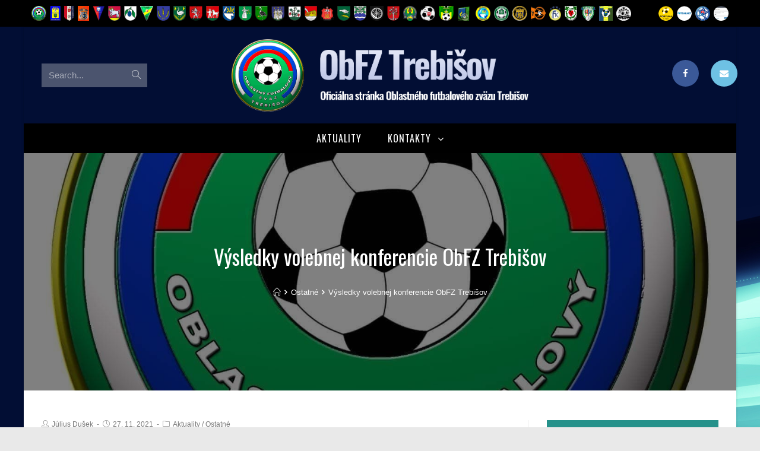

--- FILE ---
content_type: text/html; charset=UTF-8
request_url: http://www.obfztv.sk/ostatne/vysledky-volebnej-konferencie-obfz-trebisov/
body_size: 17884
content:
 
<!DOCTYPE html>
<html class="html" lang="sk-SK" itemscope itemtype="http://schema.org/WebPage">
<head>
	<meta charset="UTF-8">
	<link rel="profile" href="http://gmpg.org/xfn/11">

	<title>Výsledky volebnej konferencie ObFZ Trebišov &#8211; Oblastný futbalový zväz Trebišov</title>
<meta name='robots' content='max-image-preview:large' />
<meta name="viewport" content="width=device-width, initial-scale=1"><link rel='dns-prefetch' href='//fonts.googleapis.com' />
<link rel='dns-prefetch' href='//s.w.org' />
<link rel="alternate" type="application/rss+xml" title="RSS kanál: Oblastný futbalový zväz Trebišov &raquo;" href="http://www.obfztv.sk/feed/" />
<link rel="alternate" type="application/rss+xml" title="RSS kanál komentárov webu Oblastný futbalový zväz Trebišov &raquo;" href="http://www.obfztv.sk/comments/feed/" />
<script type="text/javascript">
window._wpemojiSettings = {"baseUrl":"https:\/\/s.w.org\/images\/core\/emoji\/14.0.0\/72x72\/","ext":".png","svgUrl":"https:\/\/s.w.org\/images\/core\/emoji\/14.0.0\/svg\/","svgExt":".svg","source":{"concatemoji":"http:\/\/www.obfztv.sk\/wp-includes\/js\/wp-emoji-release.min.js?ver=6.0.11"}};
/*! This file is auto-generated */
!function(e,a,t){var n,r,o,i=a.createElement("canvas"),p=i.getContext&&i.getContext("2d");function s(e,t){var a=String.fromCharCode,e=(p.clearRect(0,0,i.width,i.height),p.fillText(a.apply(this,e),0,0),i.toDataURL());return p.clearRect(0,0,i.width,i.height),p.fillText(a.apply(this,t),0,0),e===i.toDataURL()}function c(e){var t=a.createElement("script");t.src=e,t.defer=t.type="text/javascript",a.getElementsByTagName("head")[0].appendChild(t)}for(o=Array("flag","emoji"),t.supports={everything:!0,everythingExceptFlag:!0},r=0;r<o.length;r++)t.supports[o[r]]=function(e){if(!p||!p.fillText)return!1;switch(p.textBaseline="top",p.font="600 32px Arial",e){case"flag":return s([127987,65039,8205,9895,65039],[127987,65039,8203,9895,65039])?!1:!s([55356,56826,55356,56819],[55356,56826,8203,55356,56819])&&!s([55356,57332,56128,56423,56128,56418,56128,56421,56128,56430,56128,56423,56128,56447],[55356,57332,8203,56128,56423,8203,56128,56418,8203,56128,56421,8203,56128,56430,8203,56128,56423,8203,56128,56447]);case"emoji":return!s([129777,127995,8205,129778,127999],[129777,127995,8203,129778,127999])}return!1}(o[r]),t.supports.everything=t.supports.everything&&t.supports[o[r]],"flag"!==o[r]&&(t.supports.everythingExceptFlag=t.supports.everythingExceptFlag&&t.supports[o[r]]);t.supports.everythingExceptFlag=t.supports.everythingExceptFlag&&!t.supports.flag,t.DOMReady=!1,t.readyCallback=function(){t.DOMReady=!0},t.supports.everything||(n=function(){t.readyCallback()},a.addEventListener?(a.addEventListener("DOMContentLoaded",n,!1),e.addEventListener("load",n,!1)):(e.attachEvent("onload",n),a.attachEvent("onreadystatechange",function(){"complete"===a.readyState&&t.readyCallback()})),(e=t.source||{}).concatemoji?c(e.concatemoji):e.wpemoji&&e.twemoji&&(c(e.twemoji),c(e.wpemoji)))}(window,document,window._wpemojiSettings);
</script>
<style type="text/css">
img.wp-smiley,
img.emoji {
	display: inline !important;
	border: none !important;
	box-shadow: none !important;
	height: 1em !important;
	width: 1em !important;
	margin: 0 0.07em !important;
	vertical-align: -0.1em !important;
	background: none !important;
	padding: 0 !important;
}
</style>
	<link rel='stylesheet' id='kalendar_cz-css'  href='http://www.obfztv.sk/wp-content/plugins/kalendar-cz/kalendar_cz_style.css?ver=2.0' type='text/css' media='all' />
<link rel='stylesheet' id='essential_addons_elementor-notice-css-css'  href='http://www.obfztv.sk/wp-content/plugins/essential-addons-for-elementor-lite/admin/assets/css/eael-notice.css?ver=6.0.11' type='text/css' media='all' />
<link rel='stylesheet' id='wp-block-library-css'  href='http://www.obfztv.sk/wp-includes/css/dist/block-library/style.min.css?ver=6.0.11' type='text/css' media='all' />
<style id='global-styles-inline-css' type='text/css'>
body{--wp--preset--color--black: #000000;--wp--preset--color--cyan-bluish-gray: #abb8c3;--wp--preset--color--white: #ffffff;--wp--preset--color--pale-pink: #f78da7;--wp--preset--color--vivid-red: #cf2e2e;--wp--preset--color--luminous-vivid-orange: #ff6900;--wp--preset--color--luminous-vivid-amber: #fcb900;--wp--preset--color--light-green-cyan: #7bdcb5;--wp--preset--color--vivid-green-cyan: #00d084;--wp--preset--color--pale-cyan-blue: #8ed1fc;--wp--preset--color--vivid-cyan-blue: #0693e3;--wp--preset--color--vivid-purple: #9b51e0;--wp--preset--gradient--vivid-cyan-blue-to-vivid-purple: linear-gradient(135deg,rgba(6,147,227,1) 0%,rgb(155,81,224) 100%);--wp--preset--gradient--light-green-cyan-to-vivid-green-cyan: linear-gradient(135deg,rgb(122,220,180) 0%,rgb(0,208,130) 100%);--wp--preset--gradient--luminous-vivid-amber-to-luminous-vivid-orange: linear-gradient(135deg,rgba(252,185,0,1) 0%,rgba(255,105,0,1) 100%);--wp--preset--gradient--luminous-vivid-orange-to-vivid-red: linear-gradient(135deg,rgba(255,105,0,1) 0%,rgb(207,46,46) 100%);--wp--preset--gradient--very-light-gray-to-cyan-bluish-gray: linear-gradient(135deg,rgb(238,238,238) 0%,rgb(169,184,195) 100%);--wp--preset--gradient--cool-to-warm-spectrum: linear-gradient(135deg,rgb(74,234,220) 0%,rgb(151,120,209) 20%,rgb(207,42,186) 40%,rgb(238,44,130) 60%,rgb(251,105,98) 80%,rgb(254,248,76) 100%);--wp--preset--gradient--blush-light-purple: linear-gradient(135deg,rgb(255,206,236) 0%,rgb(152,150,240) 100%);--wp--preset--gradient--blush-bordeaux: linear-gradient(135deg,rgb(254,205,165) 0%,rgb(254,45,45) 50%,rgb(107,0,62) 100%);--wp--preset--gradient--luminous-dusk: linear-gradient(135deg,rgb(255,203,112) 0%,rgb(199,81,192) 50%,rgb(65,88,208) 100%);--wp--preset--gradient--pale-ocean: linear-gradient(135deg,rgb(255,245,203) 0%,rgb(182,227,212) 50%,rgb(51,167,181) 100%);--wp--preset--gradient--electric-grass: linear-gradient(135deg,rgb(202,248,128) 0%,rgb(113,206,126) 100%);--wp--preset--gradient--midnight: linear-gradient(135deg,rgb(2,3,129) 0%,rgb(40,116,252) 100%);--wp--preset--duotone--dark-grayscale: url('#wp-duotone-dark-grayscale');--wp--preset--duotone--grayscale: url('#wp-duotone-grayscale');--wp--preset--duotone--purple-yellow: url('#wp-duotone-purple-yellow');--wp--preset--duotone--blue-red: url('#wp-duotone-blue-red');--wp--preset--duotone--midnight: url('#wp-duotone-midnight');--wp--preset--duotone--magenta-yellow: url('#wp-duotone-magenta-yellow');--wp--preset--duotone--purple-green: url('#wp-duotone-purple-green');--wp--preset--duotone--blue-orange: url('#wp-duotone-blue-orange');--wp--preset--font-size--small: 13px;--wp--preset--font-size--medium: 20px;--wp--preset--font-size--large: 36px;--wp--preset--font-size--x-large: 42px;}.has-black-color{color: var(--wp--preset--color--black) !important;}.has-cyan-bluish-gray-color{color: var(--wp--preset--color--cyan-bluish-gray) !important;}.has-white-color{color: var(--wp--preset--color--white) !important;}.has-pale-pink-color{color: var(--wp--preset--color--pale-pink) !important;}.has-vivid-red-color{color: var(--wp--preset--color--vivid-red) !important;}.has-luminous-vivid-orange-color{color: var(--wp--preset--color--luminous-vivid-orange) !important;}.has-luminous-vivid-amber-color{color: var(--wp--preset--color--luminous-vivid-amber) !important;}.has-light-green-cyan-color{color: var(--wp--preset--color--light-green-cyan) !important;}.has-vivid-green-cyan-color{color: var(--wp--preset--color--vivid-green-cyan) !important;}.has-pale-cyan-blue-color{color: var(--wp--preset--color--pale-cyan-blue) !important;}.has-vivid-cyan-blue-color{color: var(--wp--preset--color--vivid-cyan-blue) !important;}.has-vivid-purple-color{color: var(--wp--preset--color--vivid-purple) !important;}.has-black-background-color{background-color: var(--wp--preset--color--black) !important;}.has-cyan-bluish-gray-background-color{background-color: var(--wp--preset--color--cyan-bluish-gray) !important;}.has-white-background-color{background-color: var(--wp--preset--color--white) !important;}.has-pale-pink-background-color{background-color: var(--wp--preset--color--pale-pink) !important;}.has-vivid-red-background-color{background-color: var(--wp--preset--color--vivid-red) !important;}.has-luminous-vivid-orange-background-color{background-color: var(--wp--preset--color--luminous-vivid-orange) !important;}.has-luminous-vivid-amber-background-color{background-color: var(--wp--preset--color--luminous-vivid-amber) !important;}.has-light-green-cyan-background-color{background-color: var(--wp--preset--color--light-green-cyan) !important;}.has-vivid-green-cyan-background-color{background-color: var(--wp--preset--color--vivid-green-cyan) !important;}.has-pale-cyan-blue-background-color{background-color: var(--wp--preset--color--pale-cyan-blue) !important;}.has-vivid-cyan-blue-background-color{background-color: var(--wp--preset--color--vivid-cyan-blue) !important;}.has-vivid-purple-background-color{background-color: var(--wp--preset--color--vivid-purple) !important;}.has-black-border-color{border-color: var(--wp--preset--color--black) !important;}.has-cyan-bluish-gray-border-color{border-color: var(--wp--preset--color--cyan-bluish-gray) !important;}.has-white-border-color{border-color: var(--wp--preset--color--white) !important;}.has-pale-pink-border-color{border-color: var(--wp--preset--color--pale-pink) !important;}.has-vivid-red-border-color{border-color: var(--wp--preset--color--vivid-red) !important;}.has-luminous-vivid-orange-border-color{border-color: var(--wp--preset--color--luminous-vivid-orange) !important;}.has-luminous-vivid-amber-border-color{border-color: var(--wp--preset--color--luminous-vivid-amber) !important;}.has-light-green-cyan-border-color{border-color: var(--wp--preset--color--light-green-cyan) !important;}.has-vivid-green-cyan-border-color{border-color: var(--wp--preset--color--vivid-green-cyan) !important;}.has-pale-cyan-blue-border-color{border-color: var(--wp--preset--color--pale-cyan-blue) !important;}.has-vivid-cyan-blue-border-color{border-color: var(--wp--preset--color--vivid-cyan-blue) !important;}.has-vivid-purple-border-color{border-color: var(--wp--preset--color--vivid-purple) !important;}.has-vivid-cyan-blue-to-vivid-purple-gradient-background{background: var(--wp--preset--gradient--vivid-cyan-blue-to-vivid-purple) !important;}.has-light-green-cyan-to-vivid-green-cyan-gradient-background{background: var(--wp--preset--gradient--light-green-cyan-to-vivid-green-cyan) !important;}.has-luminous-vivid-amber-to-luminous-vivid-orange-gradient-background{background: var(--wp--preset--gradient--luminous-vivid-amber-to-luminous-vivid-orange) !important;}.has-luminous-vivid-orange-to-vivid-red-gradient-background{background: var(--wp--preset--gradient--luminous-vivid-orange-to-vivid-red) !important;}.has-very-light-gray-to-cyan-bluish-gray-gradient-background{background: var(--wp--preset--gradient--very-light-gray-to-cyan-bluish-gray) !important;}.has-cool-to-warm-spectrum-gradient-background{background: var(--wp--preset--gradient--cool-to-warm-spectrum) !important;}.has-blush-light-purple-gradient-background{background: var(--wp--preset--gradient--blush-light-purple) !important;}.has-blush-bordeaux-gradient-background{background: var(--wp--preset--gradient--blush-bordeaux) !important;}.has-luminous-dusk-gradient-background{background: var(--wp--preset--gradient--luminous-dusk) !important;}.has-pale-ocean-gradient-background{background: var(--wp--preset--gradient--pale-ocean) !important;}.has-electric-grass-gradient-background{background: var(--wp--preset--gradient--electric-grass) !important;}.has-midnight-gradient-background{background: var(--wp--preset--gradient--midnight) !important;}.has-small-font-size{font-size: var(--wp--preset--font-size--small) !important;}.has-medium-font-size{font-size: var(--wp--preset--font-size--medium) !important;}.has-large-font-size{font-size: var(--wp--preset--font-size--large) !important;}.has-x-large-font-size{font-size: var(--wp--preset--font-size--x-large) !important;}
</style>
<link rel='stylesheet' id='contact-form-7-css'  href='http://www.obfztv.sk/wp-content/plugins/contact-form-7/includes/css/styles.css?ver=5.0.5' type='text/css' media='all' />
<link rel='stylesheet' id='essential_addons_elementor-css-css'  href='http://www.obfztv.sk/wp-content/plugins/essential-addons-for-elementor-lite/assets/css/essential-addons-elementor.css?ver=6.0.11' type='text/css' media='all' />
<link rel='stylesheet' id='wpforms-full-css'  href='http://www.obfztv.sk/wp-content/plugins/wpforms-lite/assets/css/wpforms-full.css?ver=1.4.9' type='text/css' media='all' />
<link rel='stylesheet' id='essential_addons_elementor-tooltipster-css'  href='http://www.obfztv.sk/wp-content/plugins/essential-addons-for-elementor-lite/assets/css/tooltipster.bundle.min.css?ver=6.0.11' type='text/css' media='all' />
<link rel='stylesheet' id='dashicons-css'  href='http://www.obfztv.sk/wp-includes/css/dashicons.min.css?ver=6.0.11' type='text/css' media='all' />
<link rel='stylesheet' id='post-views-counter-frontend-css'  href='http://www.obfztv.sk/wp-content/plugins/post-views-counter/css/frontend.css?ver=1.2.14' type='text/css' media='all' />
<link rel='stylesheet' id='font-awesome-css'  href='http://www.obfztv.sk/wp-content/themes/oceanwp/assets/css/third/font-awesome.min.css?ver=4.7.0' type='text/css' media='all' />
<link rel='stylesheet' id='simple-line-icons-css'  href='http://www.obfztv.sk/wp-content/themes/oceanwp/assets/css/third/simple-line-icons.min.css?ver=2.4.0' type='text/css' media='all' />
<link rel='stylesheet' id='magnific-popup-css'  href='http://www.obfztv.sk/wp-content/themes/oceanwp/assets/css/third/magnific-popup.min.css?ver=1.0.0' type='text/css' media='all' />
<link rel='stylesheet' id='slick-css'  href='http://www.obfztv.sk/wp-content/themes/oceanwp/assets/css/third/slick.min.css?ver=1.6.0' type='text/css' media='all' />
<link rel='stylesheet' id='oceanwp-style-css'  href='http://www.obfztv.sk/wp-content/themes/oceanwp/assets/css/style.min.css?ver=1.5.27' type='text/css' media='all' />
<link rel='stylesheet' id='elementor-frontend-css'  href='http://www.obfztv.sk/wp-content/plugins/elementor/assets/css/frontend.min.css?ver=2.2.5' type='text/css' media='all' />
<link rel='stylesheet' id='elementor-post-560-css'  href='http://www.obfztv.sk/wp-content/uploads/elementor/css/post-560.css?ver=1730885392' type='text/css' media='all' />
<link rel='stylesheet' id='elementor-post-2042-css'  href='http://www.obfztv.sk/wp-content/uploads/elementor/css/post-2042.css?ver=1540151228' type='text/css' media='all' />
<link rel='stylesheet' id='elementor-post-453-css'  href='http://www.obfztv.sk/wp-content/uploads/elementor/css/post-453.css?ver=1540151228' type='text/css' media='all' />
<link rel='stylesheet' id='oceanwp-google-font-oswald-css'  href='//fonts.googleapis.com/css?family=Oswald%3A100%2C200%2C300%2C400%2C500%2C600%2C700%2C800%2C900%2C100i%2C200i%2C300i%2C400i%2C500i%2C600i%2C700i%2C800i%2C900i&#038;subset=latin&#038;ver=6.0.11' type='text/css' media='all' />
<link rel='stylesheet' id='oceanwp-google-font-acme-css'  href='//fonts.googleapis.com/css?family=Acme%3A100%2C200%2C300%2C400%2C500%2C600%2C700%2C800%2C900%2C100i%2C200i%2C300i%2C400i%2C500i%2C600i%2C700i%2C800i%2C900i&#038;subset=latin&#038;ver=6.0.11' type='text/css' media='all' />
<link rel='stylesheet' id='oe-widgets-style-css'  href='http://www.obfztv.sk/wp-content/plugins/ocean-extra/assets/css/widgets.css?ver=6.0.11' type='text/css' media='all' />
<!--n2css--><script type='text/javascript' src='http://www.obfztv.sk/wp-includes/js/jquery/jquery.min.js?ver=3.6.0' id='jquery-core-js'></script>
<script type='text/javascript' src='http://www.obfztv.sk/wp-includes/js/jquery/jquery-migrate.min.js?ver=3.3.2' id='jquery-migrate-js'></script>
<script type='text/javascript' src='http://www.obfztv.sk/wp-content/plugins/ocean-extra//includes/widgets/js/mailchimp.min.js?ver=6.0.11' id='oe-mailchimp-script-js'></script>
<script type='text/javascript' src='http://www.obfztv.sk/wp-content/plugins/ocean-extra//includes/widgets/js/share.min.js?ver=6.0.11' id='oe-social-share-js'></script>
<link rel="https://api.w.org/" href="http://www.obfztv.sk/wp-json/" /><link rel="alternate" type="application/json" href="http://www.obfztv.sk/wp-json/wp/v2/posts/4647" /><link rel="EditURI" type="application/rsd+xml" title="RSD" href="http://www.obfztv.sk/xmlrpc.php?rsd" />
<link rel="wlwmanifest" type="application/wlwmanifest+xml" href="http://www.obfztv.sk/wp-includes/wlwmanifest.xml" /> 
<meta name="generator" content="WordPress 6.0.11" />
<link rel="canonical" href="http://www.obfztv.sk/ostatne/vysledky-volebnej-konferencie-obfz-trebisov/" />
<link rel='shortlink' href='http://www.obfztv.sk/?p=4647' />
<link rel="alternate" type="application/json+oembed" href="http://www.obfztv.sk/wp-json/oembed/1.0/embed?url=http%3A%2F%2Fwww.obfztv.sk%2Fostatne%2Fvysledky-volebnej-konferencie-obfz-trebisov%2F" />
<link rel="alternate" type="text/xml+oembed" href="http://www.obfztv.sk/wp-json/oembed/1.0/embed?url=http%3A%2F%2Fwww.obfztv.sk%2Fostatne%2Fvysledky-volebnej-konferencie-obfz-trebisov%2F&#038;format=xml" />
        <script type="text/javascript">
            (function () {
                window.lae_fs = {can_use_premium_code: false};
            })();
        </script>
        <link rel="icon" href="http://www.obfztv.sk/wp-content/uploads/2018/09/logo_obfztv_200w-150x150.png" sizes="32x32" />
<link rel="icon" href="http://www.obfztv.sk/wp-content/uploads/2018/09/logo_obfztv_200w.png" sizes="192x192" />
<link rel="apple-touch-icon" href="http://www.obfztv.sk/wp-content/uploads/2018/09/logo_obfztv_200w.png" />
<meta name="msapplication-TileImage" content="http://www.obfztv.sk/wp-content/uploads/2018/09/logo_obfztv_200w.png" />
		<style type="text/css" id="wp-custom-css">
			/******** TOPBAR ADDITIONAL STYLES ***********/.top-bar-left,#topbar-template{width:100%!important;display:block!important}.topbar-logos p{margin:0;display:flex;justify-content:space-between}.right .topbar-logos p{justify-content:flex-end}.topbar-logos img{max-width:25px;height:25px;width:auto;border-radius:50%;margin:0 3px}.left .topbar-logos img{border-radius:0}.page-header-inner{width:100%!important}/******** SITE HEADER AND CONTENT ADDITIONAL STYLES ***********/#site-header.medium-header .oceanwp-mobile-menu-icon{background:#000!important}#site-header.medium-header .top-header-wrap,.boxed-layout #wrap{background:none!important}#main #content-wrap{background-color:#fff}#site-header.medium-header #site-navigation-wrap{background:#000}.site-content .elementor h2{background:#00244f;color:#fff;padding:15px;text-transform:uppercase}.site-content .elementor h4{background:#eee;color:#000;padding:15px;text-transform:uppercase}.fotogaleria .lae-portfolio-header{display:none}.aktualne-kola-table-home .tr-header{background:#eee}/******** POST CAROUSEL HOME ***********/.post-slider-home .lae-posts-carousel{max-width:100%}.lae-posts-carousel .lae-posts-carousel-item .hentry{position:relative}.lae-posts-carousel .lae-posts-carousel-item .lae-project-image{overflow:hidden;max-height:450px}.post-slider-home .lae-posts-carousel .lae-posts-carousel-item .lae-project-image img{margin-top:-100px}.elementor-36 .elementor-element.elementor-element-189a850 .lae-posts-carousel .lae-posts-carousel-item .entry-summary{overflow:hidden;max-height:100px;display:-webkit-box;-webkit-line-clamp:3;-webkit-box-orient:vertical;margin-bottom:25px}.lae-container button{}.lae-container button.slick-prev{left:40px}.lae-container button.slick-next{right:40px}.lae-posts-carousel .lae-posts-carousel-item .lae-project-image .lae-image-info{display:none}.post-slider-home .lae-posts-carousel .lae-posts-carousel-item .lae-entry-text-wrap{position:absolute;bottom:90px;right:80px;max-width:450px;z-index:10;background:rgba(0,0,0,.7);padding-top:40px}@media (max-width:992px){.post-slider-home .lae-posts-carousel .lae-posts-carousel-item .lae-entry-text-wrap{right:0;left:0;bottom:0;padding:15px}.lae-posts-carousel .lae-posts-carousel-item .lae-project-image{max-height:350px;text-align:center}.post-slider-home .lae-posts-carousel .lae-posts-carousel-item .lae-project-image img{margin:0;width:auto;height:350px;max-width:none;display:inline-block}.elementor-36 .elementor-element.elementor-element-189a850 .lae-posts-carousel .lae-posts-carousel-item .entry-summary{display:none}.elementor-36 .elementor-element.elementor-element-189a850 .lae-posts-carousel .lae-posts-carousel-item .entry-title{font-size:20px!important;line-height:1.6}}.elementor-36 .elementor-element.elementor-element-189a850 .lae-posts-carousel .lae-posts-carousel-item h3{font-size:30px!important;font-weight:normal;text-transform:none;line-height:1.3}/******** KALENDAR CZ STYLES **********/#kalendar_cz_ls_tyden,#kalendar_cz_vanoce{display:none}/******** RIGHT SIDEBAR STYLES **********/#right-sidebar .widget-title{background:#25918a;padding:10px}.widget-oceanwp-custom-menu{background:linear-gradient(220deg,#25918a 0,#23a455 100%);padding:25px}.slick-dots li button:before{display:none}/******** TABLES STYLES **********/.overflow-x{overflow-x:auto}.overflow-x table{min-width:550px}@media (max-width:568px){.overflow-x:before{content:"Ďaľší obsah v tabuľkách zobrazíte v mobile posunutím doľava.";background:#ffff99;display:block;padding:15px;margin-bottom:25px;font-size:13px;text-align:center}}.tr-header{background:#00244f}.tr-header h3,.tr-header h4,.tr-header h5,.tr-header p,.tr-header strong,.tr-header td{margin:0;/*padding:10px 15px!important;*/text-align:left!important;color:#fff!important;font-family:'Oswald';font-weight:400}.tr-header td{padding:10px 15px!important}/******** HOME AKTUAL. KOLA TABLES STYLES **********/.aktualne-kola-table-home .tr-header{background:#eee}.aktualne-kola-table-home .tr-header h3,.aktualne-kola-table-home .tr-header h4,.aktualne-kola-table-home .tr-header h5,.aktualne-kola-table-home .tr-header p,.aktualne-kola-table-home .tr-header strong,.aktualne-kola-table-home .tr-header td{color:#000!important;padding:10px!important}.aktualne-kola-table-home td{padding-left:20px!important}.aktualne-kola-table-home .lae-carousel .lae-carousel-item{padding:0!important;MARGIN:0!important}.dialog-type-lightbox{display:none!important}.ocean_custom_menu-2 >ul >li >a{text-transform:none!important}		</style>
		<!-- OceanWP CSS -->
<style type="text/css">
.page-header{background-image:url( http://www.obfztv.sk/wp-content/uploads/2019/02/Logo-ObFZTV-bez-reklamy.jpg ) !important;background-position:center center}/* General CSS */a:hover,a.light:hover,.theme-heading .text::before,#top-bar-content >a:hover,#top-bar-social li.oceanwp-email a:hover,#site-navigation-wrap .dropdown-menu >li >a:hover,#site-header.medium-header #medium-searchform button:hover,.oceanwp-mobile-menu-icon a:hover,.blog-entry.post .blog-entry-header .entry-title a:hover,.blog-entry.post .blog-entry-readmore a:hover,.blog-entry.thumbnail-entry .blog-entry-category a,ul.meta li a:hover,.dropcap,.single nav.post-navigation .nav-links .title,body .related-post-title a:hover,body #wp-calendar caption,body .contact-info-widget.default i,body .contact-info-widget.big-icons i,body .custom-links-widget .oceanwp-custom-links li a:hover,body .custom-links-widget .oceanwp-custom-links li a:hover:before,body .posts-thumbnails-widget li a:hover,body .social-widget li.oceanwp-email a:hover,.comment-author .comment-meta .comment-reply-link,#respond #cancel-comment-reply-link:hover,#footer-widgets .footer-box a:hover,#footer-bottom a:hover,#footer-bottom #footer-bottom-menu a:hover,.sidr a:hover,.sidr-class-dropdown-toggle:hover,.sidr-class-menu-item-has-children.active >a,.sidr-class-menu-item-has-children.active >a >.sidr-class-dropdown-toggle,input[type=checkbox]:checked:before{color:#25918a}input[type="button"],input[type="reset"],input[type="submit"],button[type="submit"],.button,#site-navigation-wrap .dropdown-menu >li.btn >a >span,.thumbnail:hover i,.post-quote-content,.omw-modal .omw-close-modal,body .contact-info-widget.big-icons li:hover i{background-color:#25918a}.widget-title{border-color:#25918a}blockquote{border-color:#25918a}#searchform-dropdown{border-color:#25918a}.dropdown-menu .sub-menu{border-color:#25918a}.blog-entry.large-entry .blog-entry-readmore a:hover{border-color:#25918a}.oceanwp-newsletter-form-wrap input[type="email"]:focus{border-color:#25918a}.social-widget li.oceanwp-email a:hover{border-color:#25918a}#respond #cancel-comment-reply-link:hover{border-color:#25918a}body .contact-info-widget.big-icons li:hover i{border-color:#25918a}#footer-widgets .oceanwp-newsletter-form-wrap input[type="email"]:focus{border-color:#25918a}body{background-image:url(http://www.obfztv.sk/wp-content/uploads/2018/09/pozadi5.jpg)}body{background-attachment:fixed}body{background-repeat:no-repeat}a{color:#25918a}a:hover{color:#34c9b0}.boxed-layout #wrap,.boxed-layout .parallax-footer,.boxed-layout .owp-floating-bar{width:1200px}/* Top Bar CSS */#top-bar{padding:0}#top-bar-wrap,.oceanwp-top-bar-sticky{background-color:rgba(0,0,0,0.28)}#top-bar-wrap{border-color:rgba(241,241,241,0)}#top-bar-wrap,#top-bar-content strong{color:#ffffff}#top-bar-social li a{padding:0}/* Header CSS */#site-header.medium-header .top-header-wrap{padding:20px 0 20px 0}#site-header.medium-header #site-navigation-wrap .dropdown-menu >li >a,#site-header.medium-header .oceanwp-mobile-menu-icon a{line-height:50px}#site-header.medium-header #medium-searchform .search-bg{background-color:rgba(245,245,245,0.3)}#site-header.medium-header #medium-searchform input{color:#ffffff}#site-header.medium-header #medium-searchform label{color:#ffffff}#site-header.medium-header #medium-searchform button{color:rgba(255,255,255,0.71)}#site-header.medium-header #medium-searchform button:hover{color:#ffffff}#site-header.has-header-media .overlay-header-media{background-color:rgba(0,0,0,0.5)}#site-logo #site-logo-inner a img,#site-header.center-header #site-navigation-wrap .middle-site-logo a img{max-width:500px}@media (max-width:768px){#site-logo #site-logo-inner a img,#site-header.center-header #site-navigation-wrap .middle-site-logo a img{max-width:376px}}@media (max-width:480px){#site-logo #site-logo-inner a img,#site-header.center-header #site-navigation-wrap .middle-site-logo a img{max-width:248px}}#site-logo a.site-logo-text{color:#ffffff}#site-navigation-wrap .dropdown-menu >li >a,.oceanwp-mobile-menu-icon a,#searchform-header-replace-close{color:#ffffff}#site-navigation-wrap .dropdown-menu >li >a:hover,.oceanwp-mobile-menu-icon a:hover,#searchform-header-replace-close:hover{color:#ffffff}#site-navigation-wrap .dropdown-menu >li >a:hover,#site-navigation-wrap .dropdown-menu >li.sfHover >a{background-color:#25918a}.dropdown-menu .sub-menu,#searchform-dropdown,.current-shop-items-dropdown{border-color:#ffffff}.oceanwp-social-menu ul li a,.oceanwp-social-menu .colored ul li a,.oceanwp-social-menu .minimal ul li a,.oceanwp-social-menu .dark ul li a{font-size:15px}.oceanwp-social-menu ul li a{margin:0 10px 0 10px}a.sidr-class-toggle-sidr-close{background-color:#efefef}/* Sidebar CSS */.widget-area .sidebar-box,.separate-layout .sidebar-box{margin-bottom:30px}.widget-title{border-color:rgba(19,175,240,0)}.widget-title{margin-bottom:21px}/* Footer Widgets CSS */#footer-widgets{padding:0}#footer-widgets{background-color:#000000}/* Footer Bottom CSS */#footer-bottom,#footer-bottom p{color:#bcbcbc}/* Typography CSS */body{font-size:15px;color:#000000}h1,h2,h3,h4,h5,h6,.theme-heading,.widget-title,.oceanwp-widget-recent-posts-title,.comment-reply-title,.entry-title,.sidebar-box .widget-title{font-family:Oswald}h1{font-size:30px}h3{font-size:20px;line-height:1.8}#site-logo a.site-logo-text{font-family:Acme;text-transform:uppercase}#site-navigation-wrap .dropdown-menu >li >a,#site-header.full_screen-header .fs-dropdown-menu >li >a,#site-header.top-header #site-navigation-wrap .dropdown-menu >li >a,#site-header.center-header #site-navigation-wrap .dropdown-menu >li >a,#site-header.medium-header #site-navigation-wrap .dropdown-menu >li >a,.oceanwp-mobile-menu-icon a{font-family:Oswald;font-size:16px;text-transform:none}.page-header .page-header-title,.page-header.background-image-page-header .page-header-title{font-size:35px}@media (max-width:480px){.page-header .page-header-title,.page-header.background-image-page-header .page-header-title{font-size:25px}}.sidebar-box .widget-title{font-size:15px;color:#ffffff}
</style></head>

<body class="post-template-default single single-post postid-4647 single-format-standard wp-custom-logo oceanwp-theme sidebar-mobile boxed-layout wrap-boxshadow medium-header-style no-header-border default-breakpoint has-sidebar content-right-sidebar post-in-category-aktuality post-in-category-ostatne has-topbar page-with-background-title has-breadcrumbs has-blog-grid elementor-default">

	
	<div id="outer-wrap" class="site clr">

		
		<div id="wrap" class="clr">

			

<div id="top-bar-wrap" class="clr">

	<div id="top-bar" class="clr has-no-content">

		
		<div id="top-bar-inner" class="clr">

			
    <div id="top-bar-content" class="clr top-bar-left">

        
        
            <div id="topbar-template">

               		<div class="elementor elementor-560">
			<div class="elementor-inner">
				<div class="elementor-section-wrap">
							<section data-id="91453cc" class="elementor-element elementor-element-91453cc elementor-section-stretched elementor-hidden-tablet elementor-hidden-phone elementor-section-boxed elementor-section-height-default elementor-section-height-default elementor-section elementor-top-section" data-settings="{&quot;background_background&quot;:&quot;classic&quot;,&quot;stretch_section&quot;:&quot;section-stretched&quot;}" data-element_type="section">
						<div class="elementor-container elementor-column-gap-default">
				<div class="elementor-row">
				<div data-id="f68ed34" class="elementor-element elementor-element-f68ed34 left elementor-column elementor-col-50 elementor-top-column" data-element_type="column">
			<div class="elementor-column-wrap elementor-element-populated">
					<div class="elementor-widget-wrap">
				<div data-id="cd31f5c" class="elementor-element elementor-element-cd31f5c topbar-logos elementor-widget elementor-widget-text-editor" data-element_type="text-editor.default">
				<div class="elementor-widget-container">
					<div class="elementor-text-editor elementor-clearfix"><p><a href="http://www.obfztv.sk/wp-content/uploads/2018/09/logo_obfztv_200w.png"><img class="aligncenter  wp-image-201" title="logo_obfztv_200w" src="http://www.obfztv.sk/wp-content/uploads/2018/09/logo_obfztv_200w.png" alt="" width="55" height="55" /></a><a href="http://www.obfztv.sk/kontakt/futbalove-kluby/#michalany"><img class=" size-medium wp-image-651" title="FK TJ Lokomotíva ŠM Michaľany" src="http://www.obfztv.sk/wp-content/uploads/2018/09/FK-TJ-Lokomotíva-ŠM-Michaľany-kopie.png" alt="FK TJ Lokomotíva ŠM Michaľany" width="44" height="60" /></a><a href="http://www.obfztv.sk/kontakt/futbalove-kluby/#cejkov"><img class="size-medium wp-image-652" title="TJ Družstevník Cejkov" src="http://www.obfztv.sk/wp-content/uploads/2018/09/TJ-Družstevník-Cejkov-kopie.png" alt="TJ Družstevník Cejkov" width="39" height="60" /></a><a href="http://www.obfztv.sk/kontakt/futbalove-kluby/#biel"><img class="size-medium wp-image-650" title="OFK Biel" src="http://www.obfztv.sk/wp-content/uploads/2018/09/OFK-Biel-kopie.png" alt="OFK Biel" width="46" height="60" /></a><a href="http://www.obfztv.sk/kontakt/futbalove-kluby/#sacovce"><img class="size-medium wp-image-649" title="FK Slavoj Sečovce" src="http://www.obfztv.sk/wp-content/uploads/2018/09/FK-Slavoj-Sečovce-kopie.png" alt="FK Slavoj Sečovce" width="48" height="60" /></a><a href="http://www.obfztv.sk/kontakt/futbalove-kluby/#vojcice"><img class="size-medium wp-image-648" title="OFK Vojčice" src="http://www.obfztv.sk/wp-content/uploads/2018/09/OFK-Vojčice-erb-obce-aj-v-ISSF-kopie.png" alt="OFK Vojčice" width="51" height="60" /></a><a href="http://www.obfztv.sk/kontakt/futbalove-kluby/#slivnik"><img class="size-medium wp-image-647" title="OŠK Slivník" src="http://www.obfztv.sk/wp-content/uploads/2018/09/OŠK-Slivník-erb-obce-kopie.png" alt="OŠK Slivník" width="51" height="60" /></a><a href="http://www.obfztv.sk/kontakt/futbalove-kluby/#upor"><img class="size-medium wp-image-645" title="FK Tatran Úpor" src="http://www.obfztv.sk/wp-content/uploads/2018/09/FK-Tatran-Úpor-kopie.png" alt="FK Tatran Úpor" width="52" height="60" /></a><a href="http://www.obfztv.sk/kontakt/futbalove-kluby/#kysta"><img class="size-medium wp-image-646" title="FK Kysta" src="http://www.obfztv.sk/wp-content/uploads/2018/09/FK-Kysta-erb-obce-kopie.png" alt="FK Kysta" width="52" height="60" /></a><a href="http://www.obfztv.sk/kontakt/futbalove-kluby/#somotor"><img class="size-medium wp-image-644" title="OŠK Somotor" src="http://www.obfztv.sk/wp-content/uploads/2018/09/OŠK-Somotor-erb-obce-kopie.png" alt="OŠK Somotor" width="52" height="60" /></a><a href="http://www.obfztv.sk/kontakt/futbalove-kluby/#hores"><img class="size-medium wp-image-643" title="OŠK Veľký Horeš" src="http://www.obfztv.sk/wp-content/uploads/2018/09/OŠK-Veľký-Horeš-erb-obce-aj-v-ISSF-kopie.png" alt="OŠK Veľký Horeš" width="52" height="60" /></a><a href="http://www.obfztv.sk/kontakt/futbalove-kluby/#hradiste"><img class="size-medium wp-image-642" title="OŠK Zemplínske Hradište" src="http://www.obfztv.sk/wp-content/uploads/2018/09/OŠK-Zemplínske-Hradište-erb-obce-kopie.png" alt="OŠK Zemplínske Hradište" width="52" height="60" /></a><a href="http://www.obfztv.sk/kontakt/futbalove-kluby/#milhostov"><img class="size-medium wp-image-641" title="OZ TJ Milhostov" src="http://www.obfztv.sk/wp-content/uploads/2018/09/OZ-TJ-Milhostov-erb-mesta-Trebišov-kopie.png" alt="OZ TJ Milhostov - erb mesta Trebišov" width="52" height="60" /></a><a href="http://www.obfztv.sk/kontakt/futbalove-kluby/#jastrabie"><img class="size-medium wp-image-640" title="ŠK Zemplínske Jastrabie" src="http://www.obfztv.sk/wp-content/uploads/2018/09/ŠK-Zemplínske-Jastrabie-erb-obce-aj-v-ISSF-kopie.png" alt="ŠK Zemplínske Jastrabie" width="52" height="60" /></a><a href="http://www.obfztv.sk/kontakt/futbalove-kluby/#botany"><img class="size-medium wp-image-639" title="TJ Boťany" src="http://www.obfztv.sk/wp-content/uploads/2018/09/TJ-Boťany-kopie.png" alt="TJ Boťany" width="52" height="60" /></a><a href="http://www.obfztv.sk/kontakt/futbalove-kluby/#tj-dargevskych"><img class="size-medium wp-image-638" title="TJ Dargovských Hrdinov Dargov" src="http://www.obfztv.sk/wp-content/uploads/2018/09/TJ-Dargovských-Hrdinov-Dargov-erb-obce-aj-v-ISSF-kopie.png" alt="TJ Dargovských Hrdinov Dargov" width="52" height="60" /></a><a href="http://www.obfztv.sk/kontakt/futbalove-kluby/#hores"><img class="size-medium wp-image-637" title="TJ Družstevník Malý Horeš" src="http://www.obfztv.sk/wp-content/uploads/2018/09/TJ-Družstevník-Malý-Horeš-erb-obce-kopie.png" alt="TJ Družstevník Malý Horeš" width="52" height="60" /></a><a href="http://www.obfztv.sk/kontakt/futbalove-kluby/#parchovany"><img class=" size-medium wp-image-636" title="TJ Družstevník Parchovany" src="http://www.obfztv.sk/wp-content/uploads/2018/09/TJ-Družstevník-Parchovany-erb-obce-aj-v-ISSF-kopie.png" alt="TJ Družstevník Parchovany" width="52" height="60" /></a><a href="http://www.obfztv.sk/kontakt/futbalove-kluby/#streda"><img class=" size-medium wp-image-633" title="TJ ŠM Streda nad Bodrogom" src="http://www.obfztv.sk/wp-content/uploads/2018/09/TJ-ŠM-Streda-nad-Bodrogom-kopie.png" alt="TJ ŠM Streda nad Bodrogom" width="52" height="60" /></a><a href="http://www.obfztv.sk/kontakt/futbalove-kluby/#hran"><img class="size-medium wp-image-634" title="TJ Internacioníl Hraň" src="http://www.obfztv.sk/wp-content/uploads/2018/09/TJ-Internacioníl-Hraň-erb-obce-kopie.png" alt="TJ Internacioníl Hraň" width="52" height="60" /></a><a href="http://www.obfztv.sk/kontakt/futbalove-kluby/#nove-mesto"><img class="size-medium wp-image-632" title="TJ Tokaj Slovenské Nové Mesto" src="http://www.obfztv.sk/wp-content/uploads/2018/09/TJ-Tokaj-Slovenské-Nové-Mesto-erb-obce-aj-v-ISSF-kopie.png" alt="TJ Tokaj Slovenské Nové Mesto" width="52" height="60" /></a><a href="http://www.obfztv.sk/kontakt/futbalove-kluby/#cierna"><img class="size-medium wp-image-630" title="MFK Čierna nad Tisou" src="http://www.obfztv.sk/wp-content/uploads/2018/09/MFK-Čierna-nad-Tisou-erb-mesta-aj-v-ISSF-kopie.png" alt="MFK Čierna nad Tisou" width="53" height="60" /></a><a href="http://www.obfztv.sk/kontakt/futbalove-kluby/#kamenec"><img class="size-medium wp-image-631" title="TJ vo Veľkom Kamenci" src="http://www.obfztv.sk/wp-content/uploads/2018/09/TJ-vo-Veľkom-Kamenci-erb-obce-kopie.png" alt="TJ vo Veľkom Kamenci" width="52" height="60" /></a><a href="http://www.obfztv.sk/kontakt/futbalove-kluby/#teplica"><img class="size-medium wp-image-628" title="FK Zemplínska Teplica" src="http://www.obfztv.sk/wp-content/uploads/2018/09/FK-Zemplínska-Teplica-kopie.png" alt="FK Zemplínska Teplica" width="55" height="60" /></a><a href="http://www.obfztv.sk/kontakt/futbalove-kluby/#leles"><img class="size-medium wp-image-626" title="FK Leles" src="http://www.obfztv.sk/wp-content/uploads/2018/09/FK-Leles-kopie.png" alt="FK Leles" width="60" height="60" /></a><a href="http://www.obfztv.sk/kontakt/futbalove-kluby/#ruskov"><img class="size-medium wp-image-627" title="OFK Nový Ruskov" src="http://www.obfztv.sk/wp-content/uploads/2018/09/OFK-Nový-Ruskov.jpg-kopie.png" alt="OFK Nový Ruskov" width="59" height="60" /></a><a href="http://www.obfztv.sk/kontakt/futbalove-kluby/#zipov"><img class="size-medium wp-image-625" title="FK v Nižnom Žipove" src="http://www.obfztv.sk/wp-content/uploads/2018/09/FK-v-Nižnom-Žipove-kopie.png" alt="FK v Nižnom Žipove" width="60" height="60" /></a><a href="http://www.obfztv.sk/kontakt/futbalove-kluby/#trebisov"><img class="size-medium wp-image-624" title="Slavoj Trebišov" src="http://www.obfztv.sk/wp-content/uploads/2018/09/Slavoj-Trebišov-kopie.png" alt="Slavoj Trebišov" width="60" height="60" /></a><a href="http://www.obfztv.sk/kontakt/futbalove-kluby/#kuzmice"><img class="size-medium wp-image-622" title="ŠK Kuzmice" src="http://www.obfztv.sk/wp-content/uploads/2018/09/ŠK-Kuzmice.png" alt="ŠK Kuzmice" width="60" height="60" /></a><a href="http://www.obfztv.sk/kontakt/futbalove-kluby/#borsa"><img class="size-medium wp-image-621" title="TJ Olympia Borša" src="http://www.obfztv.sk/wp-content/uploads/2018/09/TJ-Olympia-Borša-kopie.png" alt="TJ Olympia Borša" width="60" height="60" /></a><a href="http://www.obfztv.sk/kontakt/futbalove-kluby/#svatuse"><img class="size-medium wp-image-620" title="TJ Svätuše" src="http://www.obfztv.sk/wp-content/uploads/2018/09/TJ-Svätuše-kopie.png" alt="TJ Svätuše" width="75" height="60" /></a><a href="http://www.obfztv.sk/kontakt/futbalove-kluby/#velaty"><img class="wp-image-867 size-medium" title="FK Veľaty" src="http://www.obfztv.sk/wp-content/uploads/2018/09/fk_velaty-1.png" alt="" width="48" height="60" /></a><a href="http://www.obfztv.sk/kontakt/futbalove-kluby/#chlmec"><img class="wp-image-1212" title="TJ Slavoj Kráľovský Chlmec" src="http://www.obfztv.sk/wp-content/uploads/2018/09/TJ-Slavoj-Kráľovský-Chlmec.gif" alt="TJ Slavoj Kráľovský Chlmec" width="43" height="50" /></a><a href="http://www.obfztv.sk/kontakt/futbalove-kluby/#trna"><img class="size-full wp-image-1216" title="FC Tokaj Tŕňa" src="http://www.obfztv.sk/wp-content/uploads/2018/09/FC-Tokaj-Tŕňa.png" alt="FC Tokaj Tŕňa" width="63" height="60" /></a><a href="http://www.obfztv.sk/kontakt/futbalove-kluby/#plachotice"><img class="size-full wp-image-1217" title="TJ Družstevník Plechotice" src="http://www.obfztv.sk/wp-content/uploads/2018/09/TJ-Družstevník-Plechotice.png" alt="TJ Družstevník Plechotice" width="54" height="60" /></a><a href="http://www.obfztv.sk/kontakt/futbalove-kluby/#kysta"><img class="size-full wp-image-1218" title="FK Kysta" src="http://www.obfztv.sk/wp-content/uploads/2018/09/FK-Kysta.png" alt="FK Kysta" width="60" height="60" /></a></p></div>
				</div>
				</div>
						</div>
			</div>
		</div>
				<div data-id="c010ee5" class="elementor-element elementor-element-c010ee5 right elementor-column elementor-col-50 elementor-top-column" data-element_type="column">
			<div class="elementor-column-wrap elementor-element-populated">
					<div class="elementor-widget-wrap">
				<div data-id="134dcec" class="elementor-element elementor-element-134dcec topbar-logos elementor-widget elementor-widget-text-editor" data-element_type="text-editor.default">
				<div class="elementor-widget-container">
					<div class="elementor-text-editor elementor-clearfix"><a href="https://issf.futbalnet.sk/" target="_blank" rel="noopener"><img class="alignright" title="ISSF Futbalnet" src="http://www.obfztv.sk/wp-content/uploads/2018/10/issf_thumb.jpg" alt="" /></a><a href="http://www.fortunaliga.sk/" target="_blank" rel="noopener"><img class="" title="Fortuna liga" src="http://www.obfztv.sk/wp-content/uploads/2018/09/logo_small_fortuna_liga.png" alt="" /></a><a href="https://futbalnet.sk/" target="_blank" rel="noopener"><img class="" title="Futbalnet" src="http://www.obfztv.sk/wp-content/uploads/2018/09/logo_small_futbalnet.png" alt="" /></a><a href="https://www.futbalsfz.sk/" target="_blank" rel="noopener"><img class="alignright" title="Slovenský fubalový zväz" src="http://www.obfztv.sk/wp-content/uploads/2018/09/logo_small_sfz.png" alt="" /></a></div>
				</div>
				</div>
						</div>
			</div>
		</div>
						</div>
			</div>
		</section>
						</div>
			</div>
		</div>
		
            </div>

        
    </div><!-- #top-bar-content -->


		</div><!-- #top-bar-inner -->

		
	</div><!-- #top-bar -->

</div><!-- #top-bar-wrap -->


			
<header id="site-header" class="medium-header has-social hidden-menu clr" data-height="74" itemscope="itemscope" itemtype="http://schema.org/WPHeader">

	
		

<div id="site-header-inner" class="clr">

	
		<div class="top-header-wrap clr">
			<div class="container clr">
				<div class="top-header-inner clr">

					
						<div class="top-col clr col-1">

							
<div id="medium-searchform" class="header-searchform-wrap clr">
	<form method="get" action="http://www.obfztv.sk/" class="header-searchform">
		<input type="search" name="s" autocomplete="off" value="" />
					<label>Search...</label>
				<button class="search-submit"><i class="icon-magnifier"></i></button>
		<div class="search-bg"></div>
			</form>
</div><!-- #medium-searchform -->
						</div>

					
						<div class="top-col clr col-2 logo-col">

							

<div id="site-logo" class="clr" itemscope itemtype="http://schema.org/Brand">

	
	<div id="site-logo-inner" class="clr">

		<a href="http://www.obfztv.sk/" class="custom-logo-link" rel="home"><img width="1227" height="300" src="http://www.obfztv.sk/wp-content/uploads/2018/10/logo_obfztv_300h-1.png" class="custom-logo" alt="Oblastný futbalový zväz Trebišov" srcset="http://www.obfztv.sk/wp-content/uploads/2018/10/logo_obfztv_300h-1.png 1x, http://www.obfztv.sk/wp-content/uploads/2018/10/logo_obfztv_300h-1.png 2x" /></a>
	</div><!-- #site-logo-inner -->

	
	
</div><!-- #site-logo -->


						</div>

					
						<div class="top-col clr col-3">

							
<div class="oceanwp-social-menu clr social-with-style">

	<div class="social-menu-inner clr colored">

				<div class="elementor elementor-2042">
			<div class="elementor-inner">
				<div class="elementor-section-wrap">
							<section data-id="0e59cd0" class="elementor-element elementor-element-0e59cd0 elementor-section-boxed elementor-section-height-default elementor-section-height-default elementor-section elementor-top-section" data-element_type="section">
						<div class="elementor-container elementor-column-gap-default">
				<div class="elementor-row">
				<div data-id="bd60412" class="elementor-element elementor-element-bd60412 elementor-column elementor-col-50 elementor-top-column" data-element_type="column">
			<div class="elementor-column-wrap elementor-element-populated">
					<div class="elementor-widget-wrap">
				<div data-id="45f3d75" class="elementor-element elementor-element-45f3d75 elementor-view-stacked elementor-shape-circle elementor-widget elementor-widget-icon" data-element_type="icon.default">
				<div class="elementor-widget-container">
					<div class="elementor-icon-wrapper">
			<a class="elementor-icon" href="https://www.facebook.com/obfztv/" target="_blank">
				<i class="fa fa-facebook" aria-hidden="true"></i>
			</a>
		</div>
				</div>
				</div>
						</div>
			</div>
		</div>
				<div data-id="ef5fbf7" class="elementor-element elementor-element-ef5fbf7 elementor-column elementor-col-50 elementor-top-column" data-element_type="column">
			<div class="elementor-column-wrap elementor-element-populated">
					<div class="elementor-widget-wrap">
				<div data-id="c2dd51a" class="elementor-element elementor-element-c2dd51a elementor-view-stacked elementor-shape-circle elementor-widget elementor-widget-icon" data-element_type="icon.default">
				<div class="elementor-widget-container">
					<div class="elementor-icon-wrapper">
			<a class="elementor-icon" href="http://www.obfztv.sk/kontakt/">
				<i class="fa fa-envelope" aria-hidden="true"></i>
			</a>
		</div>
				</div>
				</div>
						</div>
			</div>
		</div>
						</div>
			</div>
		</section>
						</div>
			</div>
		</div>
		
	</div>

</div>
						</div>

					
				</div>
			</div>
		</div>

	
	<div class="bottom-header-wrap clr">

					<div id="site-navigation-wrap" class="no-top-border clr center-menu">
		
			
							<div class="container clr">
			
			<nav id="site-navigation" class="navigation main-navigation clr" itemscope="itemscope" itemtype="http://schema.org/SiteNavigationElement">

				<ul id="menu-hlavne-menu" class="main-menu dropdown-menu sf-menu"><li id="menu-item-165" class="menu-item menu-item-type-post_type menu-item-object-page current_page_parent menu-item-165"><a href="http://www.obfztv.sk/aktuality/" class="menu-link"><span class="text-wrap">AKTUALITY</span></a></li><li id="menu-item-168" class="menu-item menu-item-type-post_type menu-item-object-page menu-item-has-children dropdown menu-item-168"><a href="http://www.obfztv.sk/kontakt/" class="menu-link"><span class="text-wrap">KONTAKTY <span class="nav-arrow fa fa-angle-down"></span></span></a>
<ul class="sub-menu">
	<li id="menu-item-357" class="menu-item menu-item-type-post_type menu-item-object-page menu-item-357"><a href="http://www.obfztv.sk/kontakt/" class="menu-link"><span class="text-wrap">ObFZ Trebišov</span></a></li>	<li id="menu-item-170" class="menu-item menu-item-type-post_type menu-item-object-page menu-item-170"><a href="http://www.obfztv.sk/kontakt/rozhodcovia/" class="menu-link"><span class="text-wrap">Rozhodcovia</span></a></li>	<li id="menu-item-171" class="menu-item menu-item-type-post_type menu-item-object-page menu-item-171"><a href="http://www.obfztv.sk/kontakt/delegati/" class="menu-link"><span class="text-wrap">Delegáti</span></a></li>	<li id="menu-item-2024" class="menu-item menu-item-type-post_type menu-item-object-page menu-item-2024"><a href="http://www.obfztv.sk/kontakt/futbalove-kluby/" class="menu-link"><span class="text-wrap">Futbalové kluby</span></a></li></ul>
</li></ul>
			</nav><!-- #site-navigation -->

							</div>
			
			
					</div><!-- #site-navigation-wrap -->
		
		
	
		
	<div class="oceanwp-mobile-menu-icon clr mobile-right">

		
		
		
		<a href="#" class="mobile-menu">
							<i class="fa fa-bars"></i>
							<span class="oceanwp-text">Menu</span>

						</a>

		
		
		
	</div><!-- #oceanwp-mobile-menu-navbar -->


		
	</div>

</div><!-- #site-header-inner -->


				
	
</header><!-- #site-header -->


						
			<main id="main" class="site-main clr" >

				

<header class="page-header background-image-page-header">

	
	<div class="container clr page-header-inner">

		
			<h1 class="page-header-title clr" itemprop="headline">Výsledky volebnej konferencie ObFZ Trebišov</h1>

			
		
		<nav role="navigation" aria-label="Breadcrumbs" class="site-breadcrumbs clr" itemprop="breadcrumb"><ul class="trail-items" itemscope itemtype="http://schema.org/BreadcrumbList"><meta name="numberOfItems" content="3" /><meta name="itemListOrder" content="Ascending" /><li class="trail-item trail-begin" itemprop="itemListElement" itemscope itemtype="http://schema.org/ListItem"><a href="http://www.obfztv.sk" rel="home"><span itemprop="name"><span class="icon-home"></span><span style="display: none;">Home</span></span></a><meta content="1" itemprop="position" /></li><li class="trail-item" itemprop="itemListElement" itemscope itemtype="http://schema.org/ListItem"><a href="http://www.obfztv.sk/category/ostatne/"><span itemprop="name">Ostatné</span></a><meta content="2" itemprop="position" /></li><li class="trail-item trail-end" itemprop="itemListElement" itemscope itemtype="http://schema.org/ListItem"><span itemprop="name">Výsledky volebnej konferencie ObFZ Trebišov</span><meta content="3" itemprop="position" /></li></ul></nav>
	</div><!-- .page-header-inner -->

	<span class="background-image-page-header-overlay"></span>
	
</header><!-- .page-header -->


	
	<div id="content-wrap" class="container clr">

		
		<div id="primary" class="content-area clr">

			
			<div id="content" class="site-content clr">

				
				
<article id="post-4647">

	

<ul class="meta clr">

	
					<li class="meta-author" itemprop="name"><i class="icon-user"></i><a href="http://www.obfztv.sk/author/julius/" title="Autor článku Július Dušek" rel="author"  itemprop="author" itemscope="itemscope" itemtype="http://schema.org/Person">Július Dušek</a></li>
		
		
		
		
	
		
					<li class="meta-date" itemprop="datePublished"><i class="icon-clock"></i>27. 11. 2021</li>
		
		
		
	
		
		
					<li class="meta-cat"><i class="icon-folder"></i><a href="http://www.obfztv.sk/category/aktuality/" rel="category tag">Aktuality</a> / <a href="http://www.obfztv.sk/category/ostatne/" rel="category tag">Ostatné</a></li>
		
		
	
		
		
		
		
		
</ul>



<div class="entry-content clr" itemprop="text">
	<p><strong>Volebná komisia ObFZ Trebišov na svojom zasadnutí dňa 27.11.2021 schválila výsledky volieb na volené funkcie ObFZ Trebišov na volebné obdobie 2021-2025. Hlasovalo 23 klubov z 25, voľby prebehli úspešne.</strong></p>
<p>&nbsp;</p>
<p><strong>Kandidáti vo voľbách dosiahli tieto výsledky:</strong></p>
<p>&nbsp;</p>
<p><strong>A. za predsedu ObFZ a zároveň delegáta konferencie VsFZ a SFZ:</strong></p>
<ul>
<li>Štefan Kavčák   15 hlasov</li>
<li>Ing. Peter Koščo    8 hlasov</li>
</ul>
<p><strong>B. za predsedu revíznej komisie ObFZ:</strong></p>
<ul>
<li>Ing. Ján Hvozdík   23 hlasov</li>
</ul>
<p><strong>C. za predsedu odvolacej komisie ObFZ:</strong></p>
<ul>
<li>Ján Zedníček   23 hlasov</li>
</ul>
<p><strong>D. za predsedu disciplinárnej komisie ObFZ:</strong></p>
<ul>
<li>Ing. Jaroslav Sakáč   23 hlasov</li>
</ul>
<p><strong>E. za členov výkonného výboru ObFZ (6 členov):</strong></p>
<ul>
<li>Koloman Pusztai   19 hlasov</li>
<li>Marián Manasil   16 hlasov</li>
<li>Jozef Podracký   16 hlasov</li>
<li>Ing. Róbert Vass   16 hlasov</li>
<li>Ing. Patrik Prokopovič   15 hlasov</li>
<li>Ján Holub   14 hlasov</li>
<li>Mgr. Bartolomej Kulcsár   10 hlasov</li>
</ul>
<p><strong>F. za členov riadnej konferencie VsFZ (novozvolený predseda ObFZ a 2 členovia):</strong></p>
<ul>
<li>Štefan Kavčák   19 hlasov</li>
<li>Ing. Július Dušek   21 hlasov</li>
<li>Ing. Patrik Prokopovič   18 hlasov</li>
</ul>
<p><strong>G. za delegáta za ObFZ Trebišov na konferenciu SFZ (novozvolený predseda ObFZ):</strong></p>
<ul>
<li>Štefan Kavčák   23 hlasov</li>
</ul>
<div class="post-views post-4647 entry-meta">
			<span class="post-views-icon dashicons dashicons-chart-bar"></span>
			<span class="post-views-label">Počet zobrazení: </span>
			<span class="post-views-count">2&nbsp;868</span>
			</div></div><!-- .entry -->

<div class="post-tags clr">
	</div>



	<section id="related-posts" class="clr">

		<h3 class="theme-heading related-posts-title">
			<span class="text">You Might Also Like</span>
		</h3>

		<div class="oceanwp-row clr">

			
			
				
				<article class="related-post clr col span_1_of_3 col-1 post-5140 post type-post status-publish format-standard has-post-thumbnail hentry category-aktuality category-ostatne entry has-media">

					
						<figure class="related-post-media clr">

							<a href="http://www.obfztv.sk/ostatne/velkonocne-prianie-od-obfz-trebisov/" class="related-thumb">

								
									<img src="http://www.obfztv.sk/wp-content/uploads/2022/04/Veľká-noc-ObFZ-Trebišov-500x300.jpg" alt="Veľkonočné prianie od ObFZ Trebišov" width="500" height="300" itemprop="image" />

															</a>

						</figure>

					
					<h3 class="related-post-title">
						<a href="http://www.obfztv.sk/ostatne/velkonocne-prianie-od-obfz-trebisov/" title="Veľkonočné prianie od ObFZ Trebišov" rel="bookmark">Veľkonočné prianie od ObFZ Trebišov</a>
					</h3><!-- .related-post-title -->
									
					<time class="published" datetime="2022-04-14T09:14:57+02:00"><i class="icon-clock"></i>14. 4. 2022</time>

				</article><!-- .related-post -->
				
				
			
				
				<article class="related-post clr col span_1_of_3 col-2 post-3327 post type-post status-publish format-standard has-post-thumbnail hentry category-aktuality category-fotogalerie category-ostatne entry has-media">

					
						<figure class="related-post-media clr">

							<a href="http://www.obfztv.sk/ostatne/konferencia-obfz-trebisov-04-07-2019-v-trebisove/" class="related-thumb">

								
									<img src="http://www.obfztv.sk/wp-content/uploads/2019/08/DSC_0074-500x300.jpg" alt="Konferencia ObFZ Trebišov (04.07.2019 v Trebišove)" width="500" height="300" itemprop="image" />

															</a>

						</figure>

					
					<h3 class="related-post-title">
						<a href="http://www.obfztv.sk/ostatne/konferencia-obfz-trebisov-04-07-2019-v-trebisove/" title="Konferencia ObFZ Trebišov (04.07.2019 v Trebišove)" rel="bookmark">Konferencia ObFZ Trebišov (04.07.2019 v Trebišove)</a>
					</h3><!-- .related-post-title -->
									
					<time class="published" datetime="2019-08-15T11:23:03+02:00"><i class="icon-clock"></i>15. 8. 2019</time>

				</article><!-- .related-post -->
				
				
			
				
				<article class="related-post clr col span_1_of_3 col-3 post-6783 post type-post status-publish format-standard has-post-thumbnail hentry category-aktuality category-fotogalerie entry has-media">

					
						<figure class="related-post-media clr">

							<a href="http://www.obfztv.sk/fotogalerie/jedenastka-obfz-trebisov-2022-23-fotogaleria-vojcice-23-juna-2023/" class="related-thumb">

								
									<img src="http://www.obfztv.sk/wp-content/uploads/2023/06/RRZ_5763-500x300.jpg" alt="JEDENÁSTKA ObFZ Trebišov 2022/23 (FOTOGALÉRIA) – Vojčice, 23. júna 2023" width="500" height="300" itemprop="image" />

															</a>

						</figure>

					
					<h3 class="related-post-title">
						<a href="http://www.obfztv.sk/fotogalerie/jedenastka-obfz-trebisov-2022-23-fotogaleria-vojcice-23-juna-2023/" title="JEDENÁSTKA ObFZ Trebišov 2022/23 (FOTOGALÉRIA) – Vojčice, 23. júna 2023" rel="bookmark">JEDENÁSTKA ObFZ Trebišov 2022/23 (FOTOGALÉRIA) – Vojčice, 23. júna 2023</a>
					</h3><!-- .related-post-title -->
									
					<time class="published" datetime="2023-06-27T15:00:31+02:00"><i class="icon-clock"></i>27. 6. 2023</time>

				</article><!-- .related-post -->
				
				
			
		</div><!-- .oceanwp-row -->

	</section><!-- .related-posts -->




</article>
				
			</div><!-- #content -->

			
		</div><!-- #primary -->

		
		

<aside id="right-sidebar" class="sidebar-container widget-area sidebar-primary" itemscope="itemscope" itemtype="http://schema.org/WPSideBar">

	
	<div id="right-sidebar-inner" class="clr">

		<div id="kalendar-cz" class="sidebar-box widget_kalendar_cz clr"><h4 class="widget-title">
Dnes<div id="zpetny_odkaz" style="visibility: hidden;width:1px;height:1px"><a href="http://phgame.cz">PHGame.cz</a></div></h4>
<div id="odsazeni" style="text-align:left;padding-top:0px "><ul><li><div id="kalendar_cz_cas"><font color="#000000">
	<div id="hodiny"></div>
	<script language="javascript" type="text/javascript">
	function casovac(){
	var cas = new Date()
	var hodiny = cas.getHours()
	var minuty = cas.getMinutes()
	var sekundy = cas.getSeconds()

	if (minuty < 10){
	minuty = "0" + minuty
	}

	if (sekundy <10){
	sekundy = "0" + sekundy
	}

	//document.write("<strong>" + "Aktuální čas: " + hodiny + ":" + minuty + ":" + sekundy + "</strong>")
	var div = document.getElementById("hodiny");
	div.innerHTML = "Aktuálny čas: " + hodiny + ":" + minuty + ":" + sekundy
	setTimeout("casovac()",1000)
	}
	casovac()
	</script>
	</font></div></li></ul>
<ul><li><div id="kalendar_cz_datum"><font color="#000000">Sobota 24. januára 2026</font></div></li></ul>
<ul><li><div id="kalendar_cz_svatek_dnes"><font color="#000000">Sviatok má Timotej</font></div></li></ul>
<ul><li><div id="kalendar_cz_svatek_zitra"><font color="#000000">Zajtra má sviatok Gejza</font></div></li></ul>
<ul><li><div id="kalendar_cz_vanoce"><font color="#000000">Do Vianoc ostáva 334 dní</font></div></li></ul>
<ul><li><div id="kalendar_cz_novy_rok"><font color="#000000">Do konca roka ostáva 341 dní</font></div></li></ul>
<ul><li><div id="kalendar_cz_ls_tyden"><font color="#000000">Je párny týždeň</font></div></li></ul>
<ul><li><div id="kalendar_cz_cislo_tydne"><font color="#000000">Je 4. týždeň</font></div></li></ul>
</div></div>
<div id="ocean_custom_menu-4" class="sidebar-box widget-oceanwp-custom-menu custom-menu-widget clr"><style type="text/css">.ocean_custom_menu-4 > ul > li > a, .custom-menu-widget .ocean_custom_menu-4 .dropdown-menu .sub-menu li a.menu-link{color:#ffffff;}.custom-menu-widget .ocean_custom_menu-4.oceanwp-custom-menu > ul.click-menu .open-this{color:#ffffff;}.ocean_custom_menu-4 > ul > li > a:hover, .custom-menu-widget .ocean_custom_menu-4 .dropdown-menu .sub-menu li a.menu-link:hover{color:#ffffff;}.custom-menu-widget .ocean_custom_menu-4.oceanwp-custom-menu > ul.click-menu .open-this:hover{color:#ffffff;}</style><div class="oceanwp-custom-menu clr ocean_custom_menu-4 left dropdown-click click-link"><ul id="menu-sidebar-manu" class="dropdown-menu click-menu"><li  id="menu-item-92" class="menu-item menu-item-type-post_type menu-item-object-page menu-item-home menu-item-92"><a href="http://www.obfztv.sk/" class="menu-link">DOMOV</a></li>
<li  id="menu-item-97" class="menu-item menu-item-type-post_type menu-item-object-page menu-item-97 nav-no-click"><a href="http://www.obfztv.sk/obfz/" class="menu-link">ObFZ</a></li>
<li  id="menu-item-100" class="menu-item menu-item-type-post_type menu-item-object-page menu-item-100"><a href="http://www.obfztv.sk/obfz/stanovy/" class="menu-link">Stanovy ObFZ Trebišov</a></li>
<li  id="menu-item-98" class="menu-item menu-item-type-post_type menu-item-object-page menu-item-98"><a href="http://www.obfztv.sk/obfz/organizacny-poriadok/" class="menu-link">Organizačný poriadok</a></li>
<li  id="menu-item-101" class="menu-item menu-item-type-post_type menu-item-object-page menu-item-101"><a href="http://www.obfztv.sk/obfz/struktura/" class="menu-link">Štruktúra ObFZ</a></li>
<li  id="menu-item-99" class="menu-item menu-item-type-post_type menu-item-object-page menu-item-99"><a href="http://www.obfztv.sk/obfz/rozpis-sutazi-obfz/" class="menu-link">ROZPIS SÚŤAŽÍ ObFZ</a></li>
<li  id="menu-item-103" class="menu-item menu-item-type-post_type menu-item-object-page menu-item-103"><a href="http://www.obfztv.sk/uradne-spravy/" class="menu-link">ÚRADNÉ SPRÁVY</a></li>
<li  id="menu-item-3662" class="menu-item menu-item-type-post_type menu-item-object-page menu-item-3662"><a href="http://www.obfztv.sk/uznesenia-vv/" class="menu-link">UZNESENIA VV</a></li>
<li  id="menu-item-102" class="menu-item menu-item-type-post_type menu-item-object-page menu-item-102"><a href="http://www.obfztv.sk/obsadenie-r-a-dz/" class="menu-link">OBSADENIE R a DZ</a></li>
<li  id="menu-item-93" class="menu-item menu-item-type-post_type menu-item-object-page menu-item-93"><a href="http://www.obfztv.sk/na-stiahnutie/" class="menu-link">NA STIAHNUTIE</a></li>
<li  id="menu-item-95" class="menu-item menu-item-type-post_type menu-item-object-page menu-item-95"><a href="http://www.obfztv.sk/na-stiahnutie/pravidla-futbalu/" class="menu-link">Pravidlá futbalu</a></li>
<li  id="menu-item-94" class="menu-item menu-item-type-post_type menu-item-object-page menu-item-94"><a href="http://www.obfztv.sk/na-stiahnutie/futbalove-normy/" class="menu-link">Futbalové normy</a></li>
<li  id="menu-item-96" class="menu-item menu-item-type-post_type menu-item-object-page menu-item-96"><a href="http://www.obfztv.sk/na-stiahnutie/tlaciva/" class="menu-link">Tlačivá</a></li>
<li  id="menu-item-446" class="menu-item menu-item-type-taxonomy menu-item-object-category menu-item-446"><a href="http://www.obfztv.sk/category/fotogalerie/" class="menu-link">FOTOGALÉRIE</a></li>
<li  id="menu-item-105" class="menu-item menu-item-type-post_type menu-item-object-page menu-item-105"><a href="http://www.obfztv.sk/archiv/" class="menu-link">ARCHIV</a></li>
</ul></div></div>				<script type="text/javascript">
					( function( $ ) {
						$( '.ocean_custom_menu-4.oceanwp-custom-menu.dropdown-click ul.dropdown-menu' ).each( function() {

					        var IconDown 	= '<i class="fa fa-angle-down"></i>',
					        	linkHeight 	= $( this ).find( 'li.menu-item-has-children > a' ).outerHeight(),
					        	target;

					        $( this ).find( 'li.menu-item-has-children > a' ).prepend( '<div class="open-this">'+ IconDown +'</div>' );
					        $( this ).find( 'li.menu-item-has-children > a .open-this' ).css( {
								'line-height' : linkHeight +'px',
							} );

							// Target
							if ( $( this ).parent().hasClass( 'click-link' ) ) {
								target = $( this ).find( 'li.menu-item-has-children > a' );
							} else {
								target = $( this ).find( '.open-this' );
							}

					        target.on( 'click', function() {

								// Target
								if ( $( this ).closest( '.ocean_custom_menu-4.oceanwp-custom-menu.dropdown-click' ).hasClass( 'click-link' ) ) {
									var parent 		= $( this ).parent(),
										IconDown 	= $( this ).find( '.open-this' ).parent().parent(),
										IconUp 		= $( this ).find( '.open-this' ).parent().parent();
								} else {
									var parent 		= $( this ).parent().parent(),
										IconDown 	= $( this ).parent().parent(),
										IconUp 		= $( this ).parent().parent();
								}

					            if ( parent.hasClass( 'opened' ) ) {
					                IconDown.removeClass( 'opened' ).find( '> ul' ).slideUp( 200 );
					            } else {
					                IconUp.addClass( 'opened' ).find( '> ul' ).slideDown( 200 );
					            }

								// Return false
								return false;

					        } );

					    } );
					} )( jQuery );
				</script>
			
		<div id="recent-posts-2" class="sidebar-box widget_recent_entries clr">
		<h4 class="widget-title">Najnovšie články</h4>
		<ul>
											<li>
					<a href="http://www.obfztv.sk/ostatne/prihlasovanie-na-seminar-trenerov-v-trebisove-25-1-2026/">Prihlasovanie na seminár trénerov v Trebišove 25.1.2026</a>
									</li>
											<li>
					<a href="http://www.obfztv.sk/fotogalerie/uspesny-a-inspirativny-2-rocnik-luesan-cup-u-je-za-nami/">Úspešný a inšpiratívny 2.ročník Luesan Cup-u je za nami</a>
									</li>
											<li>
					<a href="http://www.obfztv.sk/ostatne/na-skolenie-pre-novych-trenerov-v-secovciach-sa-mozete-prihlasovat-do-1-februara-2026/">Na školenie pre nových trénerov v Sečovciach sa môžete prihlasovať do 1.februára 2026</a>
									</li>
											<li>
					<a href="http://www.obfztv.sk/ostatne/tohtorocna-edicia-kfl-je-vyzrebovana/">Tohtoročná edícia KFL je vyžrebovaná</a>
									</li>
											<li>
					<a href="http://www.obfztv.sk/ostatne/27-decembra-sa-uskutocni-2-rocnik-luesan-cup-u/">27. decembra sa uskutoční 2. ročník LUESAN Cup-u</a>
									</li>
					</ul>

		</div><div id="archives-2" class="sidebar-box widget_archive clr"><h4 class="widget-title">Archív článkov</h4>		<label class="screen-reader-text" for="archives-dropdown-2">Archív článkov</label>
		<select id="archives-dropdown-2" name="archive-dropdown">
			
			<option value="">Vyberte mesiac</option>
				<option value='http://www.obfztv.sk/2026/01/'> január 2026 &nbsp;(4)</option>
	<option value='http://www.obfztv.sk/2025/12/'> december 2025 &nbsp;(4)</option>
	<option value='http://www.obfztv.sk/2025/11/'> november 2025 &nbsp;(3)</option>
	<option value='http://www.obfztv.sk/2025/10/'> október 2025 &nbsp;(4)</option>
	<option value='http://www.obfztv.sk/2025/08/'> august 2025 &nbsp;(1)</option>
	<option value='http://www.obfztv.sk/2025/07/'> júl 2025 &nbsp;(1)</option>
	<option value='http://www.obfztv.sk/2025/06/'> jún 2025 &nbsp;(5)</option>
	<option value='http://www.obfztv.sk/2025/05/'> máj 2025 &nbsp;(2)</option>
	<option value='http://www.obfztv.sk/2025/04/'> apríl 2025 &nbsp;(1)</option>
	<option value='http://www.obfztv.sk/2025/03/'> marec 2025 &nbsp;(7)</option>
	<option value='http://www.obfztv.sk/2025/02/'> február 2025 &nbsp;(3)</option>
	<option value='http://www.obfztv.sk/2025/01/'> január 2025 &nbsp;(2)</option>
	<option value='http://www.obfztv.sk/2024/12/'> december 2024 &nbsp;(6)</option>
	<option value='http://www.obfztv.sk/2024/11/'> november 2024 &nbsp;(14)</option>
	<option value='http://www.obfztv.sk/2024/10/'> október 2024 &nbsp;(3)</option>
	<option value='http://www.obfztv.sk/2024/09/'> september 2024 &nbsp;(2)</option>
	<option value='http://www.obfztv.sk/2024/08/'> august 2024 &nbsp;(4)</option>
	<option value='http://www.obfztv.sk/2024/07/'> júl 2024 &nbsp;(1)</option>
	<option value='http://www.obfztv.sk/2024/06/'> jún 2024 &nbsp;(3)</option>
	<option value='http://www.obfztv.sk/2024/05/'> máj 2024 &nbsp;(1)</option>
	<option value='http://www.obfztv.sk/2024/04/'> apríl 2024 &nbsp;(1)</option>
	<option value='http://www.obfztv.sk/2024/03/'> marec 2024 &nbsp;(5)</option>
	<option value='http://www.obfztv.sk/2024/02/'> február 2024 &nbsp;(6)</option>
	<option value='http://www.obfztv.sk/2024/01/'> január 2024 &nbsp;(2)</option>
	<option value='http://www.obfztv.sk/2023/12/'> december 2023 &nbsp;(3)</option>
	<option value='http://www.obfztv.sk/2023/11/'> november 2023 &nbsp;(2)</option>
	<option value='http://www.obfztv.sk/2023/10/'> október 2023 &nbsp;(2)</option>
	<option value='http://www.obfztv.sk/2023/09/'> september 2023 &nbsp;(1)</option>
	<option value='http://www.obfztv.sk/2023/08/'> august 2023 &nbsp;(2)</option>
	<option value='http://www.obfztv.sk/2023/06/'> jún 2023 &nbsp;(6)</option>
	<option value='http://www.obfztv.sk/2023/05/'> máj 2023 &nbsp;(1)</option>
	<option value='http://www.obfztv.sk/2023/04/'> apríl 2023 &nbsp;(2)</option>
	<option value='http://www.obfztv.sk/2023/03/'> marec 2023 &nbsp;(3)</option>
	<option value='http://www.obfztv.sk/2023/02/'> február 2023 &nbsp;(4)</option>
	<option value='http://www.obfztv.sk/2023/01/'> január 2023 &nbsp;(1)</option>
	<option value='http://www.obfztv.sk/2022/12/'> december 2022 &nbsp;(4)</option>
	<option value='http://www.obfztv.sk/2022/08/'> august 2022 &nbsp;(2)</option>
	<option value='http://www.obfztv.sk/2022/07/'> júl 2022 &nbsp;(4)</option>
	<option value='http://www.obfztv.sk/2022/06/'> jún 2022 &nbsp;(4)</option>
	<option value='http://www.obfztv.sk/2022/05/'> máj 2022 &nbsp;(9)</option>
	<option value='http://www.obfztv.sk/2022/04/'> apríl 2022 &nbsp;(9)</option>
	<option value='http://www.obfztv.sk/2022/03/'> marec 2022 &nbsp;(10)</option>
	<option value='http://www.obfztv.sk/2022/02/'> február 2022 &nbsp;(5)</option>
	<option value='http://www.obfztv.sk/2022/01/'> január 2022 &nbsp;(5)</option>
	<option value='http://www.obfztv.sk/2021/12/'> december 2021 &nbsp;(4)</option>
	<option value='http://www.obfztv.sk/2021/11/'> november 2021 &nbsp;(3)</option>
	<option value='http://www.obfztv.sk/2021/10/'> október 2021 &nbsp;(2)</option>
	<option value='http://www.obfztv.sk/2021/09/'> september 2021 &nbsp;(4)</option>
	<option value='http://www.obfztv.sk/2021/08/'> august 2021 &nbsp;(1)</option>
	<option value='http://www.obfztv.sk/2021/07/'> júl 2021 &nbsp;(5)</option>
	<option value='http://www.obfztv.sk/2021/06/'> jún 2021 &nbsp;(1)</option>
	<option value='http://www.obfztv.sk/2021/05/'> máj 2021 &nbsp;(3)</option>
	<option value='http://www.obfztv.sk/2021/04/'> apríl 2021 &nbsp;(1)</option>
	<option value='http://www.obfztv.sk/2021/03/'> marec 2021 &nbsp;(4)</option>
	<option value='http://www.obfztv.sk/2021/02/'> február 2021 &nbsp;(1)</option>
	<option value='http://www.obfztv.sk/2021/01/'> január 2021 &nbsp;(2)</option>
	<option value='http://www.obfztv.sk/2020/10/'> október 2020 &nbsp;(4)</option>
	<option value='http://www.obfztv.sk/2020/09/'> september 2020 &nbsp;(1)</option>
	<option value='http://www.obfztv.sk/2020/08/'> august 2020 &nbsp;(2)</option>
	<option value='http://www.obfztv.sk/2020/06/'> jún 2020 &nbsp;(1)</option>
	<option value='http://www.obfztv.sk/2020/05/'> máj 2020 &nbsp;(2)</option>
	<option value='http://www.obfztv.sk/2020/04/'> apríl 2020 &nbsp;(1)</option>
	<option value='http://www.obfztv.sk/2020/03/'> marec 2020 &nbsp;(3)</option>
	<option value='http://www.obfztv.sk/2020/02/'> február 2020 &nbsp;(4)</option>
	<option value='http://www.obfztv.sk/2019/12/'> december 2019 &nbsp;(2)</option>
	<option value='http://www.obfztv.sk/2019/09/'> september 2019 &nbsp;(1)</option>
	<option value='http://www.obfztv.sk/2019/08/'> august 2019 &nbsp;(4)</option>
	<option value='http://www.obfztv.sk/2019/07/'> júl 2019 &nbsp;(1)</option>
	<option value='http://www.obfztv.sk/2019/06/'> jún 2019 &nbsp;(4)</option>
	<option value='http://www.obfztv.sk/2019/03/'> marec 2019 &nbsp;(5)</option>
	<option value='http://www.obfztv.sk/2019/02/'> február 2019 &nbsp;(6)</option>
	<option value='http://www.obfztv.sk/2019/01/'> január 2019 &nbsp;(6)</option>
	<option value='http://www.obfztv.sk/2018/12/'> december 2018 &nbsp;(6)</option>
	<option value='http://www.obfztv.sk/2018/11/'> november 2018 &nbsp;(4)</option>
	<option value='http://www.obfztv.sk/2018/10/'> október 2018 &nbsp;(1)</option>
	<option value='http://www.obfztv.sk/2018/09/'> september 2018 &nbsp;(4)</option>
	<option value='http://www.obfztv.sk/2018/07/'> júl 2018 &nbsp;(1)</option>
	<option value='http://www.obfztv.sk/2018/06/'> jún 2018 &nbsp;(4)</option>
	<option value='http://www.obfztv.sk/2017/12/'> december 2017 &nbsp;(1)</option>
	<option value='http://www.obfztv.sk/2017/08/'> august 2017 &nbsp;(1)</option>
	<option value='http://www.obfztv.sk/2017/07/'> júl 2017 &nbsp;(1)</option>
	<option value='http://www.obfztv.sk/2017/06/'> jún 2017 &nbsp;(3)</option>
	<option value='http://www.obfztv.sk/2017/03/'> marec 2017 &nbsp;(1)</option>
	<option value='http://www.obfztv.sk/2016/08/'> august 2016 &nbsp;(1)</option>
	<option value='http://www.obfztv.sk/2016/07/'> júl 2016 &nbsp;(1)</option>
	<option value='http://www.obfztv.sk/2016/06/'> jún 2016 &nbsp;(1)</option>
	<option value='http://www.obfztv.sk/2016/03/'> marec 2016 &nbsp;(1)</option>
	<option value='http://www.obfztv.sk/2015/12/'> december 2015 &nbsp;(1)</option>
	<option value='http://www.obfztv.sk/2015/07/'> júl 2015 &nbsp;(1)</option>
	<option value='http://www.obfztv.sk/2015/06/'> jún 2015 &nbsp;(4)</option>
	<option value='http://www.obfztv.sk/2014/07/'> júl 2014 &nbsp;(2)</option>
	<option value='http://www.obfztv.sk/2013/12/'> december 2013 &nbsp;(1)</option>
	<option value='http://www.obfztv.sk/2012/06/'> jún 2012 &nbsp;(1)</option>
	<option value='http://www.obfztv.sk/2012/03/'> marec 2012 &nbsp;(1)</option>
	<option value='http://www.obfztv.sk/2012/01/'> január 2012 &nbsp;(1)</option>
	<option value='http://www.obfztv.sk/2011/12/'> december 2011 &nbsp;(1)</option>
	<option value='http://www.obfztv.sk/2011/07/'> júl 2011 &nbsp;(1)</option>
	<option value='http://www.obfztv.sk/2011/06/'> jún 2011 &nbsp;(1)</option>
	<option value='http://www.obfztv.sk/2010/07/'> júl 2010 &nbsp;(1)</option>
	<option value='http://www.obfztv.sk/2010/06/'> jún 2010 &nbsp;(2)</option>
	<option value='http://www.obfztv.sk/2010/03/'> marec 2010 &nbsp;(1)</option>
	<option value='http://www.obfztv.sk/2010/02/'> február 2010 &nbsp;(1)</option>
	<option value='http://www.obfztv.sk/2010/01/'> január 2010 &nbsp;(1)</option>
	<option value='http://www.obfztv.sk/2009/08/'> august 2009 &nbsp;(1)</option>
	<option value='http://www.obfztv.sk/2009/07/'> júl 2009 &nbsp;(2)</option>
	<option value='http://www.obfztv.sk/2009/06/'> jún 2009 &nbsp;(1)</option>

		</select>

<script type="text/javascript">
/* <![CDATA[ */
(function() {
	var dropdown = document.getElementById( "archives-dropdown-2" );
	function onSelectChange() {
		if ( dropdown.options[ dropdown.selectedIndex ].value !== '' ) {
			document.location.href = this.options[ this.selectedIndex ].value;
		}
	}
	dropdown.onchange = onSelectChange;
})();
/* ]]> */
</script>
			</div><div id="text-2" class="sidebar-box widget_text clr"><h4 class="widget-title">Kontaktné informácie</h4>			<div class="textwidget"><p><img loading="lazy" class="wp-image-201 alignnone" src="http://www.obfztv.sk/wp-content/uploads/2018/09/logo_obfztv_200w.png" alt="" width="110" height="110" srcset="http://www.obfztv.sk/wp-content/uploads/2018/09/logo_obfztv_200w.png 200w, http://www.obfztv.sk/wp-content/uploads/2018/09/logo_obfztv_200w-150x150.png 150w" sizes="(max-width: 110px) 100vw, 110px" /></p>
<p><strong>Oblastný futbalový zväz Trebišov</strong><br />
ObFZ, J. Kostru 1, 075 01 Trebišov<br />
<strong>Mobil sekretariát:</strong> 0905 909 128<br />
<strong>E-mail:</strong> <a href="mailto:obfztv@obfztv.sk">obfztv@obfztv.sk</a></p>
</div>
		</div>
	</div><!-- #sidebar-inner -->

	
</aside><!-- #right-sidebar -->


	</div><!-- #content-wrap -->

	

        </main><!-- #main -->

        
        
        
            
<footer id="footer" class="site-footer" itemscope="itemscope" itemtype="http://schema.org/WPFooter">

    
    <div id="footer-inner" class="clr">

        

<div id="footer-widgets" class="oceanwp-row clr">

	
	<div class="footer-widgets-inner container">

        		<div class="elementor elementor-453">
			<div class="elementor-inner">
				<div class="elementor-section-wrap">
							<section data-id="cfa3527" class="elementor-element elementor-element-cfa3527 elementor-section-boxed elementor-section-height-default elementor-section-height-default elementor-section elementor-top-section" data-settings="{&quot;background_background&quot;:&quot;classic&quot;}" data-element_type="section">
						<div class="elementor-container elementor-column-gap-wide">
				<div class="elementor-row">
				<div data-id="3f8303c" class="elementor-element elementor-element-3f8303c elementor-column elementor-col-33 elementor-top-column" data-element_type="column">
			<div class="elementor-column-wrap elementor-element-populated">
					<div class="elementor-widget-wrap">
				<div data-id="f0f4f8c" class="elementor-element elementor-element-f0f4f8c elementor-widget elementor-widget-image" data-element_type="image.default">
				<div class="elementor-widget-container">
					<div class="elementor-image">
										<img width="1024" height="250" src="http://www.obfztv.sk/wp-content/uploads/2018/10/logo_obfztv_300h-1-1024x250.png" class="attachment-large size-large" alt="" loading="lazy" srcset="http://www.obfztv.sk/wp-content/uploads/2018/10/logo_obfztv_300h-1-1024x250.png 1024w, http://www.obfztv.sk/wp-content/uploads/2018/10/logo_obfztv_300h-1-300x73.png 300w, http://www.obfztv.sk/wp-content/uploads/2018/10/logo_obfztv_300h-1-768x188.png 768w, http://www.obfztv.sk/wp-content/uploads/2018/10/logo_obfztv_300h-1.png 1227w" sizes="(max-width: 1024px) 100vw, 1024px" />											</div>
				</div>
				</div>
						</div>
			</div>
		</div>
				<div data-id="23c77e4" class="elementor-element elementor-element-23c77e4 elementor-column elementor-col-33 elementor-top-column" data-element_type="column">
			<div class="elementor-column-wrap elementor-element-populated">
					<div class="elementor-widget-wrap">
				<div data-id="9838a8b" class="elementor-element elementor-element-9838a8b elementor-widget elementor-widget-heading" data-element_type="heading.default">
				<div class="elementor-widget-container">
			<h3 class="elementor-heading-title elementor-size-default">Kontaktné údaje</h3>		</div>
				</div>
				<div data-id="1f90b7b" class="elementor-element elementor-element-1f90b7b elementor-align-left elementor-widget elementor-widget-icon-list" data-element_type="icon-list.default">
				<div class="elementor-widget-container">
					<ul class="elementor-icon-list-items">
							<li class="elementor-icon-list-item" >
											<span class="elementor-icon-list-icon">
							<i class="fa fa-home" aria-hidden="true"></i>
						</span>
										<span class="elementor-icon-list-text">ObFZ, J. Kostru 1, 075 01 Trebišov</span>
									</li>
								<li class="elementor-icon-list-item" >
											<span class="elementor-icon-list-icon">
							<i class="fa fa-mobile" aria-hidden="true"></i>
						</span>
										<span class="elementor-icon-list-text"><b>Sekretariát:</b> 0905 909 128</span>
									</li>
								<li class="elementor-icon-list-item" >
											<span class="elementor-icon-list-icon">
							<i class="fa fa-envelope" aria-hidden="true"></i>
						</span>
										<span class="elementor-icon-list-text"><b>E-mail:</b> obfztv@obfztv.sk</span>
									</li>
						</ul>
				</div>
				</div>
						</div>
			</div>
		</div>
				<div data-id="798f964" class="elementor-element elementor-element-798f964 elementor-column elementor-col-33 elementor-top-column" data-element_type="column">
			<div class="elementor-column-wrap elementor-element-populated">
					<div class="elementor-widget-wrap">
				<div data-id="cb6180e" class="elementor-element elementor-element-cb6180e elementor-widget elementor-widget-wp-widget-ocean_facebook" data-element_type="wp-widget-ocean_facebook.default">
				<div class="elementor-widget-container">
			
			<iframe src="https://www.facebook.com/plugins/likebox.php?href=https%3A%2F%2Fwww.facebook.com%2Fobfztv&#038;width=370&#038;height=200&#038;colorscheme=light&#038;show_faces=true&#038;stream=true&#038;show_border=true&#038;header=false&#038;force_wall=false" scrolling="no" frameborder="0" style="border: none; overflow: hidden; width: 370px;  height: 200px; background: #fff"></iframe>		</div>
				</div>
						</div>
			</div>
		</div>
						</div>
			</div>
		</section>
						</div>
			</div>
		</div>
		
	</div><!-- .container -->

	
</div><!-- #footer-widgets -->



<div id="footer-bottom" class="clr no-footer-nav">

	
	<div id="footer-bottom-inner" class="container clr">

		
		
			<div id="copyright" class="clr" role="contentinfo">
				Copyright 2026 - Oblastný futbalový zväz Trebišov | realizácia: <a href="http://osobniweby.cz" target="blank">www.osobniweby.cz</a>			</div><!-- #copyright -->

		
	</div><!-- #footer-bottom-inner -->

	
</div><!-- #footer-bottom -->

        
    </div><!-- #footer-inner -->

    
</footer><!-- #footer -->            
        
                        
    </div><!-- #wrap -->

    
</div><!-- #outer-wrap -->



<a id="scroll-top" class="scroll-top-right" href="#"><span class="fa fa-angle-up"></span></a>


<div id="sidr-close">
	<a href="#" class="toggle-sidr-close">
		<i class="icon icon-close"></i><span class="close-text">Close Menu</span>
	</a>
</div>
    
    
<div id="mobile-menu-search" class="clr">
	<form method="get" action="http://www.obfztv.sk/" class="mobile-searchform">
		<input type="search" name="s" autocomplete="off" placeholder="Search" />
		<button type="submit" class="searchform-submit">
			<i class="icon icon-magnifier"></i>
		</button>
			</form>
</div><!-- .mobile-menu-search -->

<link rel='stylesheet' id='elementor-icons-css'  href='http://www.obfztv.sk/wp-content/plugins/elementor/assets/lib/eicons/css/elementor-icons.min.css?ver=3.8.0' type='text/css' media='all' />
<link rel='stylesheet' id='elementor-animations-css'  href='http://www.obfztv.sk/wp-content/plugins/elementor/assets/lib/animations/animations.min.css?ver=2.2.5' type='text/css' media='all' />
<link rel='stylesheet' id='lae-animate-styles-css'  href='http://www.obfztv.sk/wp-content/plugins/addons-for-elementor/assets/css/animate.css?ver=2.3.3' type='text/css' media='all' />
<link rel='stylesheet' id='lae-sliders-styles-css'  href='http://www.obfztv.sk/wp-content/plugins/addons-for-elementor/assets/css/sliders.css?ver=2.3.3' type='text/css' media='all' />
<link rel='stylesheet' id='lae-icomoon-styles-css'  href='http://www.obfztv.sk/wp-content/plugins/addons-for-elementor/assets/css/icomoon.css?ver=2.3.3' type='text/css' media='all' />
<link rel='stylesheet' id='lae-frontend-styles-css'  href='http://www.obfztv.sk/wp-content/plugins/addons-for-elementor/assets/css/lae-frontend.css?ver=2.3.3' type='text/css' media='all' />
<link rel='stylesheet' id='lae-widgets-styles-css'  href='http://www.obfztv.sk/wp-content/plugins/addons-for-elementor/assets/css/lae-widgets.css?ver=2.3.3' type='text/css' media='all' />
<link rel='stylesheet' id='typing-effect-css'  href='http://www.obfztv.sk/wp-content/plugins/press-elements/assets/css/typing-effect.min.css?ver=6.0.11' type='text/css' media='all' />
<script type='text/javascript' id='contact-form-7-js-extra'>
/* <![CDATA[ */
var wpcf7 = {"apiSettings":{"root":"http:\/\/www.obfztv.sk\/wp-json\/contact-form-7\/v1","namespace":"contact-form-7\/v1"},"recaptcha":{"messages":{"empty":"Pros\u00edm potvr\u010fte, \u017ee nie ste robot."}}};
/* ]]> */
</script>
<script type='text/javascript' src='http://www.obfztv.sk/wp-content/plugins/contact-form-7/includes/js/scripts.js?ver=5.0.5' id='contact-form-7-js'></script>
<script type='text/javascript' src='http://www.obfztv.sk/wp-content/plugins/essential-addons-for-elementor-lite/assets/js/eael-scripts.js?ver=1.0' id='eael-scripts-js'></script>
<script type='text/javascript' src='http://www.obfztv.sk/wp-content/plugins/essential-addons-for-elementor-lite/assets/js/fancy-text.js?ver=1.0' id='essential_addons_elementor-fancy-text-js-js'></script>
<script type='text/javascript' src='http://www.obfztv.sk/wp-content/plugins/essential-addons-for-elementor-lite/assets/js/countdown.min.js?ver=1.0' id='essential_addons_elementor-countdown-js-js'></script>
<script type='text/javascript' src='http://www.obfztv.sk/wp-content/plugins/essential-addons-for-elementor-lite/assets/js/masonry.min.js?ver=1.0' id='essential_addons_elementor-masonry-js-js'></script>
<script type='text/javascript' id='essential_addons_elementor-load-more-js-js-extra'>
/* <![CDATA[ */
var eaelPostGrid = {"ajaxurl":"http:\/\/www.obfztv.sk\/wp-admin\/admin-ajax.php"};
/* ]]> */
</script>
<script type='text/javascript' src='http://www.obfztv.sk/wp-content/plugins/essential-addons-for-elementor-lite/assets/js/load-more.js?ver=1.0' id='essential_addons_elementor-load-more-js-js'></script>
<script type='text/javascript' src='http://www.obfztv.sk/wp-content/plugins/essential-addons-for-elementor-lite/assets/social-feeds/codebird.js?ver=1.0' id='essential_addons_elementor-codebird-js-js'></script>
<script type='text/javascript' src='http://www.obfztv.sk/wp-content/plugins/essential-addons-for-elementor-lite/assets/social-feeds/doT.min.js?ver=1.0' id='essential_addons_elementor-doT-js-js'></script>
<script type='text/javascript' src='http://www.obfztv.sk/wp-content/plugins/essential-addons-for-elementor-lite/assets/social-feeds/moment.js?ver=1.0' id='essential_addons_elementor-moment-js-js'></script>
<script type='text/javascript' src='http://www.obfztv.sk/wp-content/plugins/essential-addons-for-elementor-lite/assets/social-feeds/jquery.socialfeed.js?ver=1.0' id='essential_addons_elementor-socialfeed-js-js'></script>
<script type='text/javascript' src='http://www.obfztv.sk/wp-content/plugins/essential-addons-for-elementor-lite/assets/js/mixitup.min.js?ver=1.0' id='essential_addons_mixitup-js-js'></script>
<script type='text/javascript' src='http://www.obfztv.sk/wp-content/plugins/essential-addons-for-elementor-lite/assets/js/jquery.magnific-popup.min.js?ver=1.0' id='essential_addons_magnific-popup-js-js'></script>
<script type='text/javascript' src='http://www.obfztv.sk/wp-content/plugins/essential-addons-for-elementor-lite/assets/js/tooltipster.bundle.min.js?ver=1.0' id='essential_addons_elementor-tooltipster-js-js'></script>
<script type='text/javascript' src='http://www.obfztv.sk/wp-includes/js/imagesloaded.min.js?ver=4.1.4' id='imagesloaded-js'></script>
<script type='text/javascript' src='http://www.obfztv.sk/wp-content/themes/oceanwp/assets/js/third/magnific-popup.min.js?ver=1.5.27' id='magnific-popup-js'></script>
<script type='text/javascript' src='http://www.obfztv.sk/wp-content/themes/oceanwp/assets/js/third/lightbox.min.js?ver=1.5.27' id='oceanwp-lightbox-js'></script>
<script type='text/javascript' id='oceanwp-main-js-extra'>
/* <![CDATA[ */
var oceanwpLocalize = {"isRTL":"","menuSearchStyle":"disabled","sidrSource":"#sidr-close, #site-navigation, #site-header .oceanwp-social-menu, #mobile-menu-search","sidrDisplace":"1","sidrSide":"left","sidrDropdownTarget":"link","verticalHeaderTarget":"icon","customSelects":".woocommerce-ordering .orderby, #dropdown_product_cat, .widget_categories select, .widget_archive select, .single-product .variations_form .variations select","ajax_url":"http:\/\/www.obfztv.sk\/wp-admin\/admin-ajax.php"};
/* ]]> */
</script>
<script type='text/javascript' src='http://www.obfztv.sk/wp-content/themes/oceanwp/assets/js/main.min.js?ver=1.5.27' id='oceanwp-main-js'></script>
<!--[if lt IE 9]>
<script type='text/javascript' src='http://www.obfztv.sk/wp-content/themes/oceanwp/assets/js//third/html5.min.js?ver=1.5.27' id='html5shiv-js'></script>
<![endif]-->
<script type='text/javascript' src='http://www.obfztv.sk/wp-includes/js/jquery/ui/core.min.js?ver=1.13.1' id='jquery-ui-core-js'></script>
<script type='text/javascript' src='http://www.obfztv.sk/wp-content/plugins/elementor/assets/lib/dialog/dialog.min.js?ver=4.5.0' id='elementor-dialog-js'></script>
<script type='text/javascript' src='http://www.obfztv.sk/wp-content/plugins/elementor/assets/lib/waypoints/waypoints.min.js?ver=4.0.2' id='elementor-waypoints-js'></script>
<script type='text/javascript' src='http://www.obfztv.sk/wp-content/plugins/elementor/assets/lib/swiper/swiper.jquery.min.js?ver=4.4.3' id='jquery-swiper-js'></script>
<script type='text/javascript' id='elementor-frontend-js-extra'>
/* <![CDATA[ */
var elementorFrontendConfig = {"isEditMode":"","is_rtl":"","breakpoints":{"xs":0,"sm":480,"md":768,"lg":1025,"xl":1440,"xxl":1600},"version":"2.2.5","urls":{"assets":"http:\/\/www.obfztv.sk\/wp-content\/plugins\/elementor\/assets\/"},"settings":{"page":[],"general":{"elementor_global_image_lightbox":"yes","elementor_enable_lightbox_in_editor":"yes"}},"post":{"id":4647,"title":"V\u00fdsledky volebnej konferencie ObFZ Trebi\u0161ov","excerpt":""}};
/* ]]> */
</script>
<script type='text/javascript' src='http://www.obfztv.sk/wp-content/plugins/elementor/assets/js/frontend.min.js?ver=2.2.5' id='elementor-frontend-js'></script>
</body>
</html>

--- FILE ---
content_type: text/css
request_url: http://www.obfztv.sk/wp-content/uploads/elementor/css/post-560.css?ver=1730885392
body_size: 251
content:
.elementor-560 .elementor-element.elementor-element-91453cc > .elementor-container{max-width:1200px;}.elementor-560 .elementor-element.elementor-element-91453cc{background-color:#000000;transition:background 0.3s, border 0.3s, border-radius 0.3s, box-shadow 0.3s;}.elementor-560 .elementor-element.elementor-element-91453cc > .elementor-background-overlay{transition:background 0.3s, border-radius 0.3s, opacity 0.3s;}.elementor-560 .elementor-element.elementor-element-134dcec .elementor-text-editor{text-align:right;}@media(min-width:768px){.elementor-560 .elementor-element.elementor-element-f68ed34{width:84.846%;}.elementor-560 .elementor-element.elementor-element-c010ee5{width:15.154%;}}

--- FILE ---
content_type: text/css
request_url: http://www.obfztv.sk/wp-content/uploads/elementor/css/post-453.css?ver=1540151228
body_size: 405
content:
.elementor-453 .elementor-element.elementor-element-cfa3527{background-color:#000000;transition:background 0.3s, border 0.3s, border-radius 0.3s, box-shadow 0.3s;padding:50px 0px 50px 0px;}.elementor-453 .elementor-element.elementor-element-cfa3527 > .elementor-background-overlay{transition:background 0.3s, border-radius 0.3s, opacity 0.3s;}.elementor-453 .elementor-element.elementor-element-3f8303c > .elementor-column-wrap > .elementor-widget-wrap > .elementor-widget:not(:last-child){margin-bottom:0px;}.elementor-453 .elementor-element.elementor-element-9838a8b.elementor-widget-heading .elementor-heading-title{color:#ffffff;}.elementor-453 .elementor-element.elementor-element-1f90b7b .elementor-icon-list-items:not(.elementor-inline-items) .elementor-icon-list-item:not(:last-child){padding-bottom:calc(6px/2);}.elementor-453 .elementor-element.elementor-element-1f90b7b .elementor-icon-list-items:not(.elementor-inline-items) .elementor-icon-list-item:not(:first-child){margin-top:calc(6px/2);}.elementor-453 .elementor-element.elementor-element-1f90b7b .elementor-icon-list-items.elementor-inline-items .elementor-icon-list-item{margin-right:calc(6px/2);margin-left:calc(6px/2);}.elementor-453 .elementor-element.elementor-element-1f90b7b .elementor-icon-list-items.elementor-inline-items{margin-right:calc(-6px/2);margin-left:calc(-6px/2);}body.rtl .elementor-453 .elementor-element.elementor-element-1f90b7b .elementor-icon-list-items.elementor-inline-items .elementor-icon-list-item:after{left:calc(-6px/2);}body:not(.rtl) .elementor-453 .elementor-element.elementor-element-1f90b7b .elementor-icon-list-items.elementor-inline-items .elementor-icon-list-item:after{right:calc(-6px/2);}.elementor-453 .elementor-element.elementor-element-1f90b7b .elementor-icon-list-icon i{color:#25918a;font-size:22px;}.elementor-453 .elementor-element.elementor-element-1f90b7b .elementor-icon-list-icon{width:22px;}.elementor-453 .elementor-element.elementor-element-1f90b7b .elementor-icon-list-text{color:#ffffff;padding-left:16px;}

--- FILE ---
content_type: text/javascript
request_url: http://www.obfztv.sk/wp-content/plugins/essential-addons-for-elementor-lite/assets/js/eael-scripts.js?ver=1.0
body_size: 5100
content:
(function ($) {
    "use strict";

    var FilterGallery = function( $scope, $ ) {
        var filtergallery_elem = $scope.find('.eael-filter-gallery-wrapper').eq(0);

        $(filtergallery_elem).each(function() {
            var gridStyle = $(this).data('grid-style'),
                ref = $(this).find('.item').data('ref'),
                duration = $(this).data('duration'),
                effects = $(this).data('effects'),
                popup = $(this).data('popup'),
                galleryEnabled = $(this).data('gallery-enabled');
            var mixer = mixitup( $(this), {
                controls: {
                    scope: 'local'
                },
                selectors: {
                    target: '[data-ref~="'+ref+'"]'
                },
                animation: {
                    enable: true,
                    duration: ''+duration+'',
                    effects: ''+effects+'',
                    easing: 'cubic-bezier(0.245, 0.045, 0.955, 1)',
                }
            } );

            // Set Background Image
            if( gridStyle == 'eael-hoverer' || gridStyle == 'eael-tiles' ) {
                var postColumn = $(this).find( '.eael-filter-gallery-container .item' );
                postColumn.each( function() {
                    let dataBg = $(this).attr( 'data-item-bg' );
                    $(this).css( 'background-image', 'url( '+ dataBg +' )' );
                } );
            }
            // Magnific Popup
            if( true == popup ) {
                $(this).find('.eael-magnific-link').magnificPopup({
                    type: 'image',
                    gallery:{
                        enabled: galleryEnabled
                    },
                    callbacks: {
                        close: function() {
                            $( '#elementor-lightbox' ).hide();
                        }
                    }
                });
            }
        });
    }

    var FacebookFeedHandler = function ($scope, $) {
        var loadingFeed = $scope.find( '.eael-loading-feed' );
        var $fbCarousel            = $scope.find('.eael-facebook-feed-layout-wrapper').eq(0),
                $name         = ($fbCarousel.data("facebook-feed-ac-name") !== undefined) ? $fbCarousel.data("facebook-feed-ac-name") : '',
                $limit         = ($fbCarousel.data("facebook-feed-post-limit") !== undefined) ? $fbCarousel.data("facebook-feed-post-limit") : '',
                $app_id         = ($fbCarousel.data("facebook-feed-app-id") !== undefined) ? $fbCarousel.data("facebook-feed-app-id") : '',
                $app_secret         = ($fbCarousel.data("facebook-feed-app-secret") !== undefined) ? $fbCarousel.data("facebook-feed-app-secret") : '',
                $length         = ($fbCarousel.data("facebook-feed-content-length") !== undefined) ? $fbCarousel.data("facebook-feed-content-length") : 400,
                $media         = ($fbCarousel.data("facebook-feed-media") !== undefined) ? $fbCarousel.data("facebook-feed-media") : false,
                $feed_type     = ($fbCarousel.data("facebook-feed-type") !== undefined) ? $fbCarousel.data("facebook-feed-type") : false,
                $carouselId         = ($fbCarousel.data("facebook-feed-id") !== undefined) ? $fbCarousel.data("facebook-feed-id") : ' ';
        // Facebook Feed Init
        function eael_facebook_feeds() {
            var $access_token = ($app_id+'|'+$app_secret).toString();
            var $id_name = $name.toString();
            $( '#eael-facebook-feed-'+ $carouselId +'.eael-facebook-feed-layout-container' ).socialfeed({

                facebook:{
                   accounts:[$id_name],
                   limit: $limit,
                   access_token: $access_token
                },

                // GENERAL SETTINGS
                length: $length,
                show_media: $media,
                template_html: '<div class="eael-social-feed-element {{? !it.moderation_passed}}hidden{{?}}" dt-create="{{=it.dt_create}}\" social-feed-id = "{{=it.id}}">\
                {{=it.attachment}}\
                <div class="eael-content">\
                    <a class="pull-left auth-img" href="{{=it.author_link}}" target="_blank">\
                        <img class="media-object" src="{{=it.author_picture}}">\
                    </a>\
                    <div class="media-body">\
                        <p>\
                            <i class="fa fa-{{=it.social_network}} social-feed-icon"></i>\
                            <span class="author-title">{{=it.author_name}}</span>\
                            <span class="muted pull-right social-feed-date"> {{=it.time_ago}}</span>\
                        </p>\
                        <div class="text-wrapper">\
                            <p class="social-feed-text">{{=it.text}} </p>\
                            <p><a href="{{=it.link}}" target="_blank" class="read-more-link">Read More</a></p>\
                        </div>\
                    </div>\
                </div>\
            </div>',
            });
        }
        
        // Facebook Feed Masonry View
        function eael_facebook_feed_masonry() {
            $('.eael-facebook-feed-layout-container.masonry-view').masonry({
                itemSelector: '.eael-social-feed-element',
                percentPosition: true,
                columnWidth: '.eael-social-feed-element'
            });
        }

        $.ajax({
            url: eael_facebook_feeds(),
            beforeSend: function() {
                loadingFeed.addClass( 'show-loading' );
            },
            success: function() {
                if($feed_type == 'masonry') {
                    setTimeout(function() {
                        eael_facebook_feed_masonry();
                    }, 2000);
                     
                }                
             loadingFeed.removeClass( 'show-loading' );
         },
         error: function() {
             console.log('error loading');
         }
     });
        

    };


    var TwitterFeedHandler = function ($scope, $) {
        var loadingFeed = $scope.find( '.eael-loading-feed' );
        var $twitterFeed            = $scope.find('.eael-twitter-feed-layout-wrapper').eq(0),
            $name               = ($twitterFeed.data("twitter-feed-ac-name") !== undefined) ? $twitterFeed.data("twitter-feed-ac-name") : '',
            $limit              = ($twitterFeed.data("twitter-feed-post-limit") !== undefined) ? $twitterFeed.data("twitter-feed-post-limit") : '',
            $hash_tag           = ($twitterFeed.data("twitter-feed-hashtag-name") !== undefined) ? $twitterFeed.data("twitter-feed-hashtag-name") : '',
            $key                = ($twitterFeed.data("twitter-feed-consumer-key") !== undefined) ? $twitterFeed.data("twitter-feed-consumer-key") : '',
            $app_secret         = ($twitterFeed.data("twitter-feed-consumer-secret") !== undefined) ? $twitterFeed.data("twitter-feed-consumer-secret") : '',
            $length             = ($twitterFeed.data("twitter-feed-content-length") !== undefined) ? $twitterFeed.data("twitter-feed-content-length") : 400,
            $media              = ($twitterFeed.data("twitter-feed-media") !== undefined) ? $twitterFeed.data("twitter-feed-media") : false,
            $feed_type          = ($twitterFeed.data("twitter-feed-type") !== undefined) ? $twitterFeed.data("twitter-feed-type") : false,  
            $carouselId         = ($twitterFeed.data("twitter-feed-id") !== undefined) ? $twitterFeed.data("twitter-feed-id") : ' '; 

        var $id_name = $name.toString(); 
        var $hash_tag_name = $hash_tag.toString();    
        var $key_name = $key.toString();
        var $app_secret = $app_secret.toString();
        
        function eael_twitter_feeds() {
            $( '#eael-twitter-feed-'+ $carouselId +'.eael-twitter-feed-layout-container' ).socialfeed({
                // TWITTER
                twitter:{
                   accounts: [ $id_name , $hash_tag_name ],
                   limit: $limit,
                   consumer_key: $key_name,
                   consumer_secret: $app_secret,
                },

                // GENERAL SETTINGS
                length: $length,
                show_media: $media,
                template_html: '<div class="eael-social-feed-element {{? !it.moderation_passed}}hidden{{?}}" dt-create="{{=it.dt_create}}" social-feed-id = "{{=it.id}}">\
                <div class="eael-content">\
                    <a class="pull-left auth-img" href="{{=it.author_link}}" target="_blank">\
                        <img class="media-object" src="{{=it.author_picture}}">\
                    </a>\
                    <div class="media-body">\
                        <p>\
                            <i class="fa fa-{{=it.social_network}} social-feed-icon"></i>\
                            <span class="author-title">{{=it.author_name}}</span>\
                            <span class="muted pull-right social-feed-date"> {{=it.time_ago}}</span>\
                        </p>\
                        <div class="text-wrapper">\
                            <p class="social-feed-text">{{=it.text}} </p>\
                            <p><a href="{{=it.link}}" target="_blank" class="read-more-link">Read More <i class="fa fa-angle-double-right"></i></a></p>\
                        </div>\
                    </div>\
                </div>\
                {{=it.attachment}}\
            </div>',
            });
        }

        
        //Twitter Feed masonry View
        
        function eael_twitter_feed_masonry() {
            $('.eael-twitter-feed-layout-container.masonry-view').masonry({
                itemSelector: '.eael-social-feed-element',
                percentPosition: true,
                columnWidth: '.eael-social-feed-element'
            });
        }

        $.ajax({
            url: eael_twitter_feeds(),
            beforeSend: function() {
                loadingFeed.addClass( 'show-loading' );
            },
            success: function() {
                if($feed_type == 'masonry') {
                    setTimeout(function() {
                        eael_twitter_feed_masonry();
                    }, 2000);
                     
                }
                loadingFeed.removeClass( 'show-loading' );
            },
            error: function() {
                console.log('error loading');
            }
        });
                
     }

    var AdvanceTabHandler = function ($scope, $) {
        console.log('running');
        var $currentTab = $scope.find('.eael-advance-tabs'),
            $currentTabId = '#' + $currentTab.attr('id').toString();

            $($currentTabId + ' .eael-tabs-nav ul li').each( function(index) {
                if( $(this).hasClass('active-default') ) {
                    $($currentTabId + ' .eael-tabs-nav > ul li').removeClass('active').addClass('inactive');
                    $(this).removeClass('inactive');
                }else {
                    if( index == 0 ) {
                        $(this).removeClass('inactive').addClass('active');
            
                    }
                }
            } );

            $($currentTabId + ' .eael-tabs-content div').each( function(index) {
                if( $(this).hasClass('active-default') ) {
                    $($currentTabId + ' .eael-tabs-content > div').removeClass('active');
                }else {
                    if( index == 0 ) {
                        $(this).removeClass('inactive').addClass('active');
                    }
                }
            } );

            $($currentTabId + ' .eael-tabs-nav ul li').click(function(){
                var currentTabIndex = $(this).index();
                var tabsContainer = $(this).closest('.eael-advance-tabs');
                var tabsNav = $(tabsContainer).children('.eael-tabs-nav').children('ul').children('li');
                var tabsContent = $(tabsContainer).children('.eael-tabs-content').children('div');
            
                $(this).parent('li').addClass('active');
            
                $(tabsNav).removeClass('active active-default').addClass('inactive');
                $(this).addClass('active').removeClass('inactive');
            
                $(tabsContent).removeClass('active').addClass('inactive');
                $(tabsContent).eq(currentTabIndex).addClass('active').removeClass('inactive');
            
                $(tabsContent).each( function(index) {
                    $(this).removeClass('active-default');
            });
        });
    }

    /* ------------------------------ */
    /* Post Timeline
    /* ------------------------------ */
    var postTimelineHandler = function ($scope, $) {
        var $_this = $scope.find('.eael-post-timeline'),
            $currentTimelineId = '#' + $_this.attr('id'),
            $total_posts    = parseInt( $_this.data('total_posts'), 10 ),
            $timeline_id    = $_this.data('timeline_id'),

            $post_type          = $_this.data('post_type'),
            $posts_per_page     = parseInt( $_this.data('posts_per_page'), 10 ),
            $post_order         = $_this.data('post_order'),
            $post_orderby       = $_this.data('post_orderby'),
            $post_offset        = parseInt( $_this.data('post_offset'), 10 ),

            $show_images        = $_this.data('show_images'),
            $image_size         = $_this.data('image_size'),
            $show_title         = $_this.data('show_title'),
            
            $show_excerpt       = $_this.data('show_excerpt'),
            $excerpt_length     = parseInt( $_this.data('excerpt_length'), 10 ),

            $btn_text       = $_this.data('btn_text'),

            $tax_query     = $_this.data('tax_query'),
            $post__in     = $_this.data('post__in'),
            $exclude_posts  = $_this.data('exclude_posts');

        var options = {
            totalPosts: $total_posts,
            loadMoreBtn: $( '#eael-load-more-btn-' + $timeline_id ),
            postContainer: $( '.eael-post-appender-' + $timeline_id ),
            postStyle: 'timeline',
        }
    
        var settings = {
            postType: $post_type,
            perPage: $posts_per_page,
            postOrder: $post_order,
            orderBy: $post_orderby,
            offset: $post_offset,

            showImage: $show_images,
            imageSize: $image_size,
            showTitle: $show_title,
            showExcerpt: $show_excerpt,
            excerptLength: parseInt( $excerpt_length, 10 ),
            btnText: $btn_text,
            tax_query: $tax_query,
            post__in: $post__in,
            exclude_posts: $exclude_posts,
        }

        loadMore( options, settings );
    }

    var ContentTicker = function ($scope, $) {
        var $contentTicker              = $scope.find('.eael-content-ticker').eq(0),
            $items                      = ($contentTicker.data("items") !== undefined) ? $contentTicker.data("items") : 1,
            $items_tablet               = ($contentTicker.data("items-tablet") !== undefined) ? $contentTicker.data("items-tablet") : 1,
            $items_mobile               = ($contentTicker.data("items-mobile") !== undefined) ? $contentTicker.data("items-mobile") : 1,
            $margin                     = ($contentTicker.data("margin") !== undefined) ? $contentTicker.data("margin") : 10,
            $margin_tablet              = ($contentTicker.data("margin-tablet") !== undefined) ? $contentTicker.data("margin-tablet") : 10,
            $margin_mobile              = ($contentTicker.data("margin-mobile") !== undefined) ? $contentTicker.data("margin-mobile") : 10,
            $effect                     = ($contentTicker.data("effect") !== undefined) ? $contentTicker.data("effect") : 'slide',
            $speed                      = ($contentTicker.data("speed") !== undefined) ? $contentTicker.data("speed") : 400,
            $autoplay                   = ($contentTicker.data("autoplay") !== undefined) ? $contentTicker.data("autoplay") : 5000,
            $loop                       = ($contentTicker.data("loop") !== undefined) ? $contentTicker.data("loop") : false,
            $grab_cursor                = ($contentTicker.data("grab-cursor") !== undefined) ? $contentTicker.data("grab-cursor") : false,
            $pagination                 = ($contentTicker.data("pagination") !== undefined) ? $contentTicker.data("pagination") : '.swiper-pagination',
            $arrow_next                 = ($contentTicker.data("arrow-next") !== undefined) ? $contentTicker.data("arrow-next") : '.swiper-button-next',
            $arrow_prev                 = ($contentTicker.data("arrow-prev") !== undefined) ? $contentTicker.data("arrow-prev") : '.swiper-button-prev',
            mySwiper = new Swiper($contentTicker, {
                direction:              'horizontal',
                loop:                   $loop,
                speed:                  $speed,
                effect:                 $effect,
                slidesPerView:          $items,
                spaceBetween:           $margin,
                grabCursor:             $grab_cursor,
                paginationClickable:    true,
                autoHeight:             true,
                autoplay: {
                    delay: $autoplay,
                },
                pagination: {
                    el: $pagination,
                    clickable: true,
                },
                navigation: {
                    nextEl: $arrow_next,
                    prevEl: $arrow_prev,
                },
                breakpoints: {
                    // when window width is <= 480px
                    480: {
                        slidesPerView:  $items_mobile,
                        spaceBetween:   $margin_mobile
                    },
                    // when window width is <= 640px
                    768: {
                        slidesPerView:  $items_tablet,
                        spaceBetween:   $margin_tablet
                    }
                }
            });
    };

    /* ------------------------------ */
    /* Data Table
    /* ------------------------------ */
    var dataTable = function($scope, $) {
        var $_this = $scope.find('.eael-data-table-wrap'),
            $id = $_this.data('table_id');

        var responsive = $_this.data('custom_responsive');
        if( true == responsive ) {
            var $th = $scope.find('.eael-data-table').find('th');
            var $tbody = $scope.find('.eael-data-table').find('tbody');

            $tbody.find('tr').each(function(i, item) {
                $(item).find('td .td-content-wrapper').each(function(index, item){
                $(this)
                    .prepend('<div class="th-mobile-screen">' + $th.eq(index).html() + '</div>');
                });
            });
        }


    } // end of Data Table

    var FancyText = function ($scope, $) { 
        var $fancyText              = $scope.find('.eael-fancy-text-container').eq(0),
            $id                     = ($fancyText.data("fancy-text-id") !== undefined) ? $fancyText.data("fancy-text-id") : '',
            $fancy_text             = ($fancyText.data("fancy-text")  !== undefined) ? $fancyText.data("fancy-text") : '',
            $transition_type        = ($fancyText.data("fancy-text-transition-type")  !== undefined) ? $fancyText.data("fancy-text-transition-type") : '',
            $fancy_text_speed       = ($fancyText.data("fancy-text-speed") !== undefined) ? $fancyText.data("fancy-text-speed") : '',
            $fancy_text_delay       = ($fancyText.data("fancy-text-delay")     !== undefined) ? $fancyText.data("fancy-text-delay") : '',  
            $fancy_text_cursor      = ($fancyText.data("fancy-text-cursor")     !== undefined) ? true : false,    
            $fancy_text_loop        = ($fancyText.data("fancy-text-loop")     !== undefined) ? true : false;    
            $fancy_text = $fancy_text.split("|");
            
        if ( $transition_type  == 'typing' ) {
            $("#eael-fancy-text-" + $id).typed({
                strings: $fancy_text,
                typeSpeed: $fancy_text_speed,
                backSpeed: 0,
                startDelay: 300,
                backDelay: $fancy_text_delay,
                showCursor: $fancy_text_cursor,
                loop: $fancy_text_loop,
            });
        }

        if ( $transition_type  != 'typing' ) {
            $("#eael-fancy-text-" + $id).Morphext({
             animation: $transition_type,
				separator: ", ",
				speed: $fancy_text_delay,
				complete: function () {
				        // Overrides default empty function
				    }
			});
        }
    }

    var ImageAccordion = function ($scope, $) {
        var $imageAccordion         = $scope.find('.eael-img-accordion').eq(0),
            $id                     = ($imageAccordion.data("img-accordion-id") !== undefined) ? $imageAccordion.data("img-accordion-id") : '',
            $type             = ($imageAccordion.data("img-accordion-type")  !== undefined) ? $imageAccordion.data("img-accordion-type") : '';
           

        if( 'on-click' === $type ) {
            $('#eael-img-accordion-'+ $id +' a').on('click', function(e) {
                e.preventDefault();
                $('#eael-img-accordion-'+ $id +' a').css('flex', '1');
                $(this).find('.overlay').parent('a').addClass('overlay-active');
                $('#eael-img-accordion-'+ $id +' a').find('.overlay-inner').removeClass('overlay-inner-show');
                $(this).find('.overlay-inner').addClass('overlay-inner-show');
                $(this).css('flex', '3');
            });
            $('#eael-img-accordion-'+ $id +' a').on('blur', function(e) {
                $('#eael-img-accordion-'+ $id +' a').css('flex', '1');
                $('#eael-img-accordion-'+ $id +' a').find('.overlay-inner').removeClass('overlay-inner-show');
                $(this).find('.overlay').parent('a').removeClass('overlay-active');
            });
        }
    }

	var CountDown = function ($scope, $) {
		var $coundDown           = $scope.find('.eael-countdown-wrapper').eq(0),
		$countdown_id            = ($coundDown.data("countdown-id") !== undefined) ? $coundDown.data("countdown-id") : '',
		$expire_type             = ($coundDown.data("expire-type")  !== undefined) ? $coundDown.data("expire-type") : '',
		$expiry_text             = ($coundDown.data("expiry-text")  !== undefined) ? $coundDown.data("expiry-text") : '',
		$expiry_title			 = ($coundDown.data("expiry-title") !== undefined) ? $coundDown.data('expiry-title') : '',
		$redirect_url            = ($coundDown.data("redirect-url") !== undefined) ? $coundDown.data("redirect-url") : '',
		$template                = ($coundDown.data("template")     !== undefined) ? $coundDown.data("template") : '';
		
		jQuery(document).ready(function($) {
			'use strict';
			var countDown = $("#eael-countdown-" + $countdown_id);
	
			countDown.countdown({
				end: function() {
					if( $expire_type == 'text'){
						countDown.html( '<div class="eael-countdown-finish-message"><h4 class="expiry-title">' + $expiry_title + '</h4>' + '<div class="eael-countdown-finish-text">' + $expiry_text + '</div></div>');
					}
					else if ( $expire_type === 'url'){
						var editMode = $('body').find('#elementor').length;
						if( editMode > 0 ) {
							countDown.html("Your Page will be redirected to given URL (only on Frontend).");
						} else {
							window.location.href = $redirect_url;
						}	
					}
					else if ( $expire_type === 'template'){
						countDown.html( $template );
					} else {
						//do nothing!
					}
				}
			});
		});
	}

    var PricingTooltip = function($scope, $) {
		if( $.fn.tooltipster ) {
			var $tooltip = $scope.find('.tooltip'), i;

			for( i = 0; i < $tooltip.length; i++) {
				var $currentTooltip = $( '#' + $($tooltip[i]).attr('id') ),
					$tooltipSide	= ( $currentTooltip.data('side') !== undefined ) ? $currentTooltip.data('side') : false,
					$tooltipTrigger	= ( $currentTooltip.data('trigger') !== undefined ) ? $currentTooltip.data('trigger') : 'hover',
					$animation		= ( $currentTooltip.data('animation') !== undefined ) ? $currentTooltip.data('animation') : 'fade',
					$anim_duration	= ( $currentTooltip.data('animation_duration') !== undefined ) ? $currentTooltip.data('animation_duration') : 300,
					$theme 			= ( $currentTooltip.data('theme') !== undefined ) ? $currentTooltip.data('theme') : 'default',
					$arrow			= ( 'yes' == $currentTooltip.data('arrow') ) ? true : false;

				$currentTooltip.tooltipster({
					animation: $animation,
					trigger: $tooltipTrigger,
					side: $tooltipSide,
					delay: $anim_duration,
					arrow: $arrow,
					theme: 'tooltipster-' + $theme
				});

			}
		}
	}
    
    $(window).on('elementor/frontend/init', function () {
        elementorFrontend.hooks.addAction('frontend/element_ready/eael-filterable-gallery.default', FilterGallery);
        elementorFrontend.hooks.addAction('frontend/element_ready/eael-adv-tabs.default', AdvanceTabHandler);
        elementorFrontend.hooks.addAction('frontend/element_ready/eael-pricing-table.default', PricingTooltip);
        elementorFrontend.hooks.addAction('frontend/element_ready/eael-post-timeline.default', postTimelineHandler);
        elementorFrontend.hooks.addAction('frontend/element_ready/eael-facebook-feed.default', FacebookFeedHandler);
        elementorFrontend.hooks.addAction('frontend/element_ready/eael-twitter-feed.default', TwitterFeedHandler);
        elementorFrontend.hooks.addAction('frontend/element_ready/eael-content-ticker.default', ContentTicker);
        elementorFrontend.hooks.addAction('frontend/element_ready/eael-data-table.default', dataTable);
        elementorFrontend.hooks.addAction('frontend/element_ready/eael-fancy-text.default', FancyText);
        elementorFrontend.hooks.addAction('frontend/element_ready/eael-image-accordion.default', ImageAccordion);
        elementorFrontend.hooks.addAction('frontend/element_ready/eael-countdown.default', CountDown);
    });

}(jQuery));